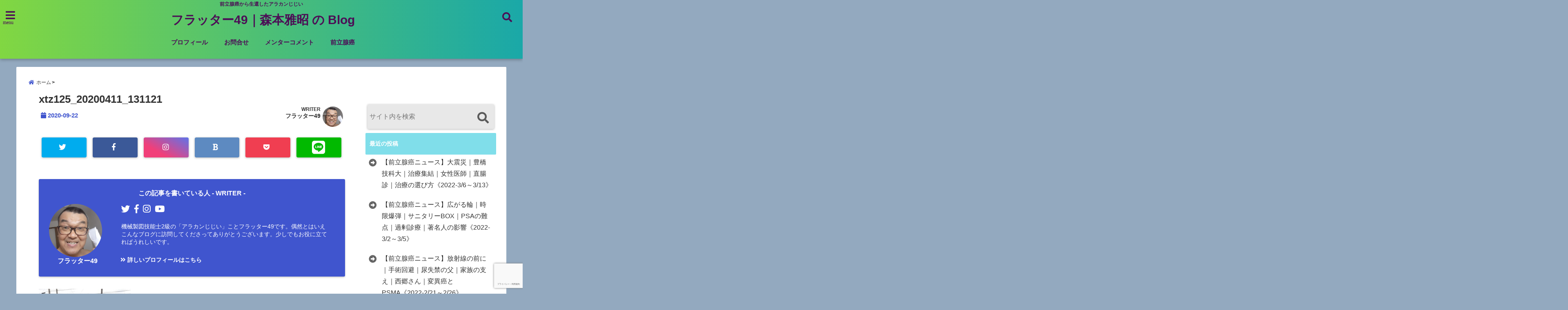

--- FILE ---
content_type: text/html; charset=UTF-8
request_url: https://flutter49.com/road-to-retirement-06/xtz125_20200411_131121/
body_size: 24785
content:
<!DOCTYPE html>
<!--[if lt IE 7]> <html class="ie6" dir="ltr" lang="ja" prefix="og: https://ogp.me/ns#"> <![endif]-->
<!--[if IE 7]> <html class="i7" dir="ltr" lang="ja" prefix="og: https://ogp.me/ns#"> <![endif]-->
<!--[if IE 8]> <html class="ie" dir="ltr" lang="ja" prefix="og: https://ogp.me/ns#"> <![endif]-->
<!--[if gt IE 8]><!--> <html dir="ltr" lang="ja" prefix="og: https://ogp.me/ns#"> <!--<![endif]-->
<head>
<meta charset="UTF-8" />
<meta name="viewport" content="width=device-width,initial-scale=1.0,user-scalable=no">
<meta name="format-detection" content="telephone=no" />
<meta name="theme-color" content="#4285f4">

<title>xtz125_20200411_131121 | フラッター49｜森本雅昭 の Blog前立腺がんサバイバーが新入社員研修レポート上司コメントの書き方を教えます</title>
<meta name="description" content="" />
<!-- OGP -->
<meta property="og:type" content="website">
<meta property="og:title" content="xtz125_20200411_131121" />
<meta property="og:description" content="" />
<meta property="og:url" content="https://flutter49.com/road-to-retirement-06/xtz125_20200411_131121/" />
<meta property="og:image" content="https://flutter49.com/wp-content/uploads/2020/08/cropped-charlie-hough_20190120_091448-2.jpg">
<meta property="og:site_name" content="フラッター49｜森本雅昭 の Blog" />
<meta property="og:locale" content="ja_JP" />
<meta property="fb:admins" content="280000225843319" />
<meta property="fb:app_id" content="1760580897575502" />
<meta name="robots" content="max-image-preview:large" />
<!-- /OGP -->
<style>
*{margin:0;padding:0}
main,article,aside,header,canvas,details,figcaption,figure,footer,nav,section,summary{display:block}
body{font-family:font-family: Helvetica Neue, Helvetica, Hiragino Sans, 'ヒラギノ角ゴ ProN W3', Hiragino Kaku Gothic ProN, "メイリオ", Meiryo, sans-serif;min-width:320px;word-wrap:break-word;background-color:#f2f2f2;overflow:hidden}
#wpadminbar{position:fixed!important}
#totalcover{position:relative}
#header-gazou-pc{display:none;}
.gf{font-family:'Yeseva One',sans-serif;font-weight:700}
a{position:relative;color:#4169e1;display:inline-block;text-decoration:underline;transition:.3s}
img,video,object{max-width:100%;height:auto;border:none;vertical-align:bottom;-webkit-transition:.8s;-moz-transition:.8s;-o-transition:.8s;-ms-transition:.8s;transition:.8s}
.smanone{display:none}
.clearfix:after{content:".";display:block;clear:both;height:0;visibility:hidden}
.clearfix{display:inline-block}
.clearfix{display:block}
.clear{clear:both}
iframe{max-width:100%;max-height:100%}
p{font-size:16px;font-weight:300;line-height:1.9em;margin-bottom:20px;clear:both}
header .sitename{font-size:22px;font-weight:800;color:#fff;line-height:22px;padding:0;height:40px;margin-bottom:0}
header .sitename a{font-size:22px;width:90%;color:#333;text-decoration:none;font-weight:700;line-height:40px}
header h1{font-size:12px;color:#666;font-weight:400}
header a{color:#FFF;text-decoration:none}
header .descr{height:12px;text-align:center;font-size:10px;padding:0 10px 3px;color:#666;font-weight:700;margin:0 .67em;line-height:12px}
ul.breadcrumb li {list-style: none;	font-size:12px;}
ul.breadcrumb li a { display: block;float:left; padding: 2px 0 2px 0;margin: 0 5px 0 0;}
ul.breadcrumb li:first-child a:before {content: "\f015";font-family: "Font Awesome\ 5 Free";font-weight: bold;color: #000;margin-right: 5px;}
ul.breadcrumb li a:after {content: ">";font-weight: bold;margin:0 10px 0 2px;margin-right: 5px;color:#010101;}
ul.breadcrumb li:last-child{display:none;}
h2{font-weight:700;font-size:20px;padding:1em 1.5em;background:#f6f6f6;margin:10px 0;border-radius:3px;color:#1a1a1a;line-height:1.6em}
h3 a{color:#333;font-weight:800;text-decoration:none}
#footer-navigation{margin:10px 0 30px}
#footer{background:#997a3d}
#footer_w{width:2000px;margin:20px auto;text-align:left}
#topnews h3{border-width:0}
#topnews dl.clearfix{position:relative;padding:8px 5px;margin:0 0 15px;transition:.3s ease;overflow:hidden;border-radius:2px;box-shadow:0 1px 4px rgba(0,0,0,.3)}
.readmore{display:none}
#topnews .trim{height:90px;overflow:hidden}
#topnews dt{width:40%;float:left;position:relative}
#topnews dt a{width:100%}
#topnews dt img{width:100%}
.category_info p{position:absolute;z-index:1;background:#4899b2;padding:3px;font-size:12px;line-height:14px;color:#fff}
#topnews dd{width:56%;padding:2px 5px;float:left}
#topnews .clearfix dd h3{font-size:14px;font-weight:700;padding:0;margin-bottom:2px}
#topnews .clearfix dd h3 a{font-weight:500;color:#333;text-decoration:none;line-height:1.3em;font-size:.9em}
#topnews .clearfix dd p{font-size:16px;color:#666;line-height:18px}
#topnews .clearfix dd .blog_info p{float:left;font-size:12px;font-weight:700;color:#009fc1;line-height:13px;margin:0 0 3px;padding:0 2px;width:100%}
li.recentcomments a:before{display:none}
#side aside ul li{list-style:none}
#side aside ul{margin:0 5px;padding:5px}
#side aside h4{font-size:14px;font-weight:700;background:#fc51a2;color:#870e4e;padding:10px 5px 10px 10px;margin:0 5px;line-height:33px;border-radius:.15em;clear:both}
#side aside ul li a{display:inline-block;line-height:1.8em;margin:5px 0 15px;padding:0 5px 0 35px;list-style:none}
#side aside ul li a:before{content:"\f35a";font-family:Font Awesome\ 5 Free;position:absolute;left:3px;color:#656565;font-weight:700;font-size:1.2em;top:1px}
#side aside #mybox ul{color:#1a1a1a;margin-bottom:20px;padding:0 5px 10px;border-radius:3px;list-style:none}
#side p{font-size:.8em;line-height:24px}
#before-footer{clear:both}
#before-footer-inner{clear:both}
#main-navigation ul{position:relative;left:50%;float:left}
#main-navigation ul li{list-style:none;padding:0 10px;font-size:13px;display:block;position:relative;left:-50%;float:left}
#main-navigation ul li a{color:#fff;padding:10px;border-radius:1px;background:rgba(255,255,255,0);position:relative;margin:0;font-weight:700;font-size:15px}
#main-navigation li a{text-align:center;text-decoration:none;padding:5px 10px;display:block;-webkit-transition:all .3s ease;-moz-transition:all .3s ease;-o-transition:all .3s ease;transition:all .3s ease}
#main-navigation li ul{display:none;background:rgba(18,16,94,0);border-top:1px #ccc;border-bottom:1px #ccc;border-radius:2px;padding:0;position:absolute;top:100%;left:0;margin:0 0 0 -1px;z-index:999}
#footer-navigation ul{position:relative;left:50%;float:left}
#footer-navigation ul li{list-style:none;padding-left:0;font-size:13px;display:inline;position:relative;left:-50%;float:left}
#footer-navigation li a{text-align:center;margin:10px 5px;text-decoration:none;padding:5px 20px;display:block;font-size:.8em;line-height:1.5em;font-weight:500;color:#fff;background:rgba(255,255,255,0.21)}
#side aside #search{padding-bottom:0;position:relative;clear:both;margin:10px}
#mybox input#s{margin-top:10px;background:#e8e8e8}
form#searchform{position:relative}
#search{margin:75px 10px}
#s{height:60px;color:#333;font-size:16px;border-radius:3px;border-top-style:none;border-right-style:none;border-bottom-style:none;border-left-style:none;background:#fff;z-index:1;padding:10px 50px 10px 5px;width:100%;box-sizing:border-box;position:relative;box-shadow:0 1px 5px rgba(0,0,0,.3)}
button#searchsubmit{width:45px;height:45px;padding:0;font-family:Font Awesome\ 5 Free;font-size:28px;border:none;background:transparent;position:absolute;z-index:1;top:12px;right:5px;color:#5a5a5a}
#side aside button#searchsubmit{top:20px}
#side aside .side-profile a{font-weight:bold;}
.pagination{clear:both;position:relative;font-size:18px;line-height:18px;margin:0 20px 20px;padding:0 0 40px}
.pagination span,.pagination a{display:block;float:left;border-radius:3px;margin:2px 2px 2px 0;padding:6px 9px 5px;text-decoration:none;width:auto;color:#45b0e6}
.pagination .current{padding:6px 9px 5px;color:#fff;background-color:#45b0e6}
#page-top{position:fixed;z-index:997;bottom:70px;right:0;font-size:30px}
#header-upper-area{max-width:100%;padding:0;background:#FFF;margin:0 auto;box-shadow:0 2px 8px 0 rgba(0,0,0,.3);position:relative;z-index:2;width:100%}
.transmission #header-upper-area{position:absolute;background:rgba(0,0,0,0);box-shadow:0 0 0}
.transmission .header-info{position:absolute;bottom:0}
#logo-area{padding:0 10px;margin:0 auto;text-align:center;position:relative}
#logo{width:100%;text-align:center;margin:0 auto}
p.sitename{padding:3px 0;margin:0 35px;height:100%;min-height:40px}
#header-gazou-area{max-width:2500px;padding:0;margin:0 auto;position:relative;overflow:hidden}
#navi-area{text-align:center;max-width:1200px;padding:10px;margin:0 auto}
#top-upper{max-width:1200px;padding:0 auto;margin:0 auto 15px}
#top-under{max-width:820px;margin:0 auto;float:none;clear:both}
header{text-align:center;padding-top:3px}
#gazou{height:auto;max-width:100%!important}
footer{clear:both;padding:20px 0;text-align:center}
html{overflow:auto}
body{overflow:hidden}
footer{margin:0 -200%;padding:20px 200%}
#side aside a{font-weight:400;color:#333;text-decoration:none}
#footer_w{width:100%;margin:0 auto 20px;padding:0}
#footer{clear:both;float:none;width:auto;position:static!important}
#spnaviwrap{padding:0;text-align:center;clear:both}
#spnaviwrap .spnavi ul li{float:left;display:block;width:300px;max-width:23%;height:100%;margin:0 1% 2px}
#spnaviwrap .spnavi ul li{padding:0}
#spnaviwrap .spnavi ul li a{display:-webkit-flex;display:flex;-webkit-align-items:center;align-items:center;-webkit-justify-content:center;justify-content:center;position:relative;height:16px;line-height:12px;text-align:left;padding:7px 5px;color:#fff;font-size:10px;font-weight:700;border-radius:3px}
#speheader{overflow:hidden;background-image:url();background-position:50% 50%;background-repeat:no-repeat;background-size:cover;-webkit-background-size:cover;-moz-background-size:cover;-o-background-size:cover;height:300px;margin:0 -100px;font-size:10px}
#header-sp-wrap{overflow:hidden;height:100%;}
#header-sp{position:relative;margin:-5px -0}
#header-sp-innner-center{position: absolute;top: 50%;left: 50%;-webkit-transform: translate(-50%,-50%);-moz-transform: translate(-50%,-50%);-ms-transform: translate(-50%,-50%);-o-transform: translate(-50%,-50%);transform: translate(-50%,-50%);width: 90%;height: auto;}
.header-info{display:block;font-size:.85em;text-align:center;margin:0 auto;padding:0;position:absolute;width:100%}
.header-info a{width:80%;display:block;color:#fff;font-weight:700;padding:7px 10px;border-radius:30px;margin:10px auto;text-decoration:none;box-shadow:0 3px 8px -3px rgba(0,0,0,.3);background:#ff0074;position:relative;z-index:1}
#wrapper{max-width:600px;padding:0;margin:0 auto}
#content{float:left;margin:0 auto;width:100%}
#contentInner{background:#fff;border-radius:2px}
main{margin:0 0 10px;padding:0 5px 40px}
.lpwide2{background:#fff;margin:0 -100px;padding:20px 100px;clear:both}
.lpwide2-inner{max-width:420px;width:100%;padding:0}
.textwidget{margin:0;padding:5px}
#copy{background:#000;padding:5px 500px 10px;text-align:center;color:#fff;width:auto;margin:0 -500px;clear:both}
#copy a{color:#eaeaea;text-decoration:none}
#copy p{margin-bottom:0;font-size:.75em}
.ripple{position:relative;overflow:hidden}
h2.toppage{background:none;text-align:center;margin:0}
#start-menu{display:none}
#left-menu{width:40px;height:40px;line-height:40px;border-radius:3px;text-align:center;font-size:23px;color:#fff;position:absolute;z-index:1;padding:3px;top:-5px;left:-1px;animation:fadeIn .5s ease 0 1 normal}
.menu-title{font-family:'Noto Sans JP';position:absolute;font-size:10px;top:25px;left:7px;animation:fadeIn .3s ease 0 1 normal;color:#fff}
#left-menu-wrap ul li a{color:#2d2d2d;font-size:.9em;font-weight:700;width:100%;padding:5px;margin:5px 0}
#left-menu-wrap ul{list-style:none}
#left-menu-wrap ul.sub-menu{padding-left:20px}
#left-menu-wrap ul.sub-menu a{font-weight:500}
#left-menu-wrap{position:fixed;z-index:998;top:0;left:-400px;overflow:hidden;width:265px;height:85%;overflow-y:auto;color:#1a1a1a;text-align:left;background:#fff;margin:0 auto;padding:150px 10px 0;border-radius:3px;box-shadow:0 5px 14px 3px rgba(0,0,0,.3)}
.left-menu-yohaku{padding:50px}
.left-menu-header{display:block;background:#3298b0;position:absolute;top:0;height:150px;width:100%;left:0}
.left-menu-header p.sitename{display:block;position:relative;top:80px;padding:5px;margin:0}
.left-menu-close{display:none}
#start-search{display:none}
#search-button{position:absolute;z-index:1;padding:3px;top:-2px;right:5px;width:36px;height:36px;line-height:38px;border-radius:50%;text-align:center;font-size:20px;color:#fff;-webkit-transition:all .3s ease;-moz-transition:all .3s ease;-o-transition:all .3s ease;overflow:hidden;z-index:997}
#search-button-close{display:none}
#search-wrap{display:none}
li.cat-item{list-style:none}
#footer_w{width:98%;margin:0 2% 20px;padding:0}
#top-under{max-width:800px}
#before-footer .textwidget{padding:0 10px}
.header-contact{position:fixed;bottom:0;width:100%;left:0;text-align:center;z-index:3}
#wp-a11y-speak-polite{display:none}
.footer-fix-menu{position:fixed;bottom:0;height:65px;background:#f3f3f3;z-index:9999;border-top:1px solid #ccc}
.footer-fix-menu a{color:#494949;text-decoration:none}
.footer-table-ul.pcnone{display:table;padding:0;table-layout:fixed;text-align:center;width:100%}
.footer-table-ul.pcnone li{display:table-cell;vertical-align:top;height:65px;background:#f3f3f3}
.footer-icon{font-size:1.5em}
.footer-memu-text{font-size:10px;margin:2px 0 0}
.social-share-button{max-width:320px;margin:0 auto;padding:10px;text-align:center}
.social-share-button ul{padding:0;margin:10px 0}
#side aside #mybox .social-share-button ul{padding:0;margin:0}
#side aside .social-share-button ul li a{display:block;padding:0;margin:0 auto;width:40px;font-size:1.4em;border-radius:50%;color:#333}
#side aside .social-share-button ul li{line-height:1.5em;padding:5px}
.social-share-button ul{display:table;table-layout:fixed;text-align:center;width:100%}
.social-share-button ul li{display:table-cell;vertical-align:center}
.social-share-button ul li a:before{display:none}
.side-name{font-size:1.2em;font-weight:700;text-align:center;margin:3px 0}
.side-job{text-align:center;font-size:.85em;font-weight:700;margin:10px auto;line-height:20px}
.side-profimg{text-align:center;margin:0}
.side-profimg img{border-radius:50%;margin:0}
.side-profile p{margin:10px 0;padding:0 5px}
.side-profile .social-share-button{padding:0}
.social-prof-link a{padding:10px}
@media only screen and (min-width: 420px){
ul.breadcrumb li a {margin: 10px 5px 10px 0;}
}
@media only screen and (min-width: 781px) {
.footer-table-ul.pcnone{display:none;}
#header-gazou-pc{display:block;}
}
</style>
<!-- レンダリングブロック対応 animatedCSS-->
<script>
requestAnimationFrame(function(l){l=document.createElement('link');
l.rel='stylesheet';l.href='https://flutter49.com/wp-content/themes/seal1_5/css/animate.css';document.head.appendChild(l)})
</script>
<!-- レンダリングブロック対応 Fontawesome-->
<script>
requestAnimationFrame(function(l){l=document.createElement('link');
l.rel='stylesheet';l.href='https://use.fontawesome.com/releases/v5.5.0/css/all.css';document.head.appendChild(l)})
</script>
<link rel="alternate" type="application/rss+xml" title="フラッター49｜森本雅昭 の Blog RSS Feed" href="https://flutter49.com/feed/" />
<link rel="pingback" href="https://flutter49.com/xmlrpc.php" />
<link rel="pingback" href="https://flutter49.com/xmlrpc.php" />
<link rel="preconnect" href="https://use.fontawesome.com">
<link rel="preconnect" href="https://ajax.googleapis.com">
<link rel="preconnect" href="https://fonts.googleapis.com">
<link rel="preconnect" href="https://connect.facebook.net">
<link rel="preconnect" href="https://p.rfihub.com">
<link rel="preconnect" href="https://tags.bkrtx.com">
<link rel="preconnect" href="https://www.googletagmanager.com">
<link rel="preconnect" href="https://cdn.treasuredata.com">
<link rel="preconnect" href="https://uh.nakanohito.jp">
<link rel="preconnect" href="https://a.o2u.jp">
<link rel="preconnect" href="https://sync.im-apps.net">
<link rel="preconnect" href="https://jp-gmtdmp.mookie1.com">
<link rel="preconnect" href="https://www.googleadservices.com">
<link rel="preconnect" href="https://cm.g.doubleclick.net">
<link rel="preconnect" href="https://cdn.audiencedata.net">
<link rel="preconnect" href="https://ps.eyeota.net">
<link rel="preconnect" href="https://tg.socdm.com">

		<!-- All in One SEO 4.9.3 - aioseo.com -->
	<meta name="robots" content="max-snippet:-1, max-image-preview:large, max-video-preview:-1" />
	<meta name="author" content="フラッター49"/>
	<link rel="canonical" href="https://flutter49.com/road-to-retirement-06/xtz125_20200411_131121/" />
	<meta name="generator" content="All in One SEO (AIOSEO) 4.9.3" />
		<meta property="og:locale" content="ja_JP" />
		<meta property="og:site_name" content="フラッター49 の アラカンブログ" />
		<meta property="og:type" content="article" />
		<meta property="og:title" content="xtz125_20200411_131121 | フラッター49｜森本雅昭 の Blog" />
		<meta property="og:url" content="https://flutter49.com/road-to-retirement-06/xtz125_20200411_131121/" />
		<meta property="fb:admins" content="flutter49" />
		<meta property="og:image" content="https://flutter49.com/wp-content/uploads/2020/08/cropped-charlie-hough_20190120_091448.jpg" />
		<meta property="og:image:secure_url" content="https://flutter49.com/wp-content/uploads/2020/08/cropped-charlie-hough_20190120_091448.jpg" />
		<meta property="og:image:width" content="2000" />
		<meta property="og:image:height" content="1195" />
		<meta property="article:published_time" content="2020-09-21T22:51:37+00:00" />
		<meta property="article:modified_time" content="2020-09-21T22:51:37+00:00" />
		<meta property="article:publisher" content="https://www.facebook.com/flutter49.1" />
		<meta property="article:author" content="https://www.facebook.com/masaaki.morimoto.1840" />
		<meta name="twitter:card" content="summary_large_image" />
		<meta name="twitter:site" content="@flutter491" />
		<meta name="twitter:title" content="xtz125_20200411_131121 | フラッター49｜森本雅昭 の Blog" />
		<meta name="twitter:creator" content="@flutter491" />
		<meta name="twitter:image" content="https://flutter49.com/wp-content/uploads/2020/08/cropped-charlie-hough_20190120_091448.jpg" />
		<script type="application/ld+json" class="aioseo-schema">
			{"@context":"https:\/\/schema.org","@graph":[{"@type":"BreadcrumbList","@id":"https:\/\/flutter49.com\/road-to-retirement-06\/xtz125_20200411_131121\/#breadcrumblist","itemListElement":[{"@type":"ListItem","@id":"https:\/\/flutter49.com#listItem","position":1,"name":"Home","item":"https:\/\/flutter49.com","nextItem":{"@type":"ListItem","@id":"https:\/\/flutter49.com\/road-to-retirement-06\/xtz125_20200411_131121\/#listItem","name":"xtz125_20200411_131121"}},{"@type":"ListItem","@id":"https:\/\/flutter49.com\/road-to-retirement-06\/xtz125_20200411_131121\/#listItem","position":2,"name":"xtz125_20200411_131121","previousItem":{"@type":"ListItem","@id":"https:\/\/flutter49.com#listItem","name":"Home"}}]},{"@type":"ItemPage","@id":"https:\/\/flutter49.com\/road-to-retirement-06\/xtz125_20200411_131121\/#itempage","url":"https:\/\/flutter49.com\/road-to-retirement-06\/xtz125_20200411_131121\/","name":"xtz125_20200411_131121 | \u30d5\u30e9\u30c3\u30bf\u30fc49\uff5c\u68ee\u672c\u96c5\u662d \u306e Blog","inLanguage":"ja","isPartOf":{"@id":"https:\/\/flutter49.com\/#website"},"breadcrumb":{"@id":"https:\/\/flutter49.com\/road-to-retirement-06\/xtz125_20200411_131121\/#breadcrumblist"},"author":{"@id":"https:\/\/flutter49.com\/author\/flutter49\/#author"},"creator":{"@id":"https:\/\/flutter49.com\/author\/flutter49\/#author"},"datePublished":"2020-09-22T07:51:37+09:00","dateModified":"2020-09-22T07:51:37+09:00"},{"@type":"Person","@id":"https:\/\/flutter49.com\/#person","name":"\u30d5\u30e9\u30c3\u30bf\u30fc49","image":{"@type":"ImageObject","@id":"https:\/\/flutter49.com\/road-to-retirement-06\/xtz125_20200411_131121\/#personImage","url":"https:\/\/secure.gravatar.com\/avatar\/ceca5c9ce84b81e208d795ba56a1bc9a7fde4b8a25606ca1522a59504056bbfa?s=96&d=mm&r=g","width":96,"height":96,"caption":"\u30d5\u30e9\u30c3\u30bf\u30fc49"},"sameAs":["https:\/\/www.facebook.com\/masaaki.morimoto.1840","https:\/\/twitter.com\/flutter491"]},{"@type":"Person","@id":"https:\/\/flutter49.com\/author\/flutter49\/#author","url":"https:\/\/flutter49.com\/author\/flutter49\/","name":"\u30d5\u30e9\u30c3\u30bf\u30fc49","image":{"@type":"ImageObject","@id":"https:\/\/flutter49.com\/road-to-retirement-06\/xtz125_20200411_131121\/#authorImage","url":"https:\/\/secure.gravatar.com\/avatar\/ceca5c9ce84b81e208d795ba56a1bc9a7fde4b8a25606ca1522a59504056bbfa?s=96&d=mm&r=g","width":96,"height":96,"caption":"\u30d5\u30e9\u30c3\u30bf\u30fc49"},"sameAs":["https:\/\/www.facebook.com\/masaaki.morimoto.1840","https:\/\/twitter.com\/flutter491"]},{"@type":"WebSite","@id":"https:\/\/flutter49.com\/#website","url":"https:\/\/flutter49.com\/","name":"\u30d5\u30e9\u30c3\u30bf\u30fc49\uff5c\u68ee\u672c\u96c5\u662d \u306e Blog","description":"\u524d\u7acb\u817a\u764c\u304b\u3089\u751f\u9084\u3057\u305f\u30a2\u30e9\u30ab\u30f3\u3058\u3058\u3044","inLanguage":"ja","publisher":{"@id":"https:\/\/flutter49.com\/#person"}}]}
		</script>
		<!-- All in One SEO -->

<link rel='dns-prefetch' href='//www.google.com' />
<link rel='dns-prefetch' href='//ajax.googleapis.com' />
<link rel='dns-prefetch' href='//stats.wp.com' />
<link rel='dns-prefetch' href='//v0.wordpress.com' />
<link rel='preconnect' href='//c0.wp.com' />
<link rel="alternate" title="oEmbed (JSON)" type="application/json+oembed" href="https://flutter49.com/wp-json/oembed/1.0/embed?url=https%3A%2F%2Fflutter49.com%2Froad-to-retirement-06%2Fxtz125_20200411_131121%2F" />
<link rel="alternate" title="oEmbed (XML)" type="text/xml+oembed" href="https://flutter49.com/wp-json/oembed/1.0/embed?url=https%3A%2F%2Fflutter49.com%2Froad-to-retirement-06%2Fxtz125_20200411_131121%2F&#038;format=xml" />
<style id='wp-img-auto-sizes-contain-inline-css' type='text/css'>
img:is([sizes=auto i],[sizes^="auto," i]){contain-intrinsic-size:3000px 1500px}
/*# sourceURL=wp-img-auto-sizes-contain-inline-css */
</style>
<style id='wp-emoji-styles-inline-css' type='text/css'>

	img.wp-smiley, img.emoji {
		display: inline !important;
		border: none !important;
		box-shadow: none !important;
		height: 1em !important;
		width: 1em !important;
		margin: 0 0.07em !important;
		vertical-align: -0.1em !important;
		background: none !important;
		padding: 0 !important;
	}
/*# sourceURL=wp-emoji-styles-inline-css */
</style>
<style id='wp-block-library-inline-css' type='text/css'>
:root{--wp-block-synced-color:#7a00df;--wp-block-synced-color--rgb:122,0,223;--wp-bound-block-color:var(--wp-block-synced-color);--wp-editor-canvas-background:#ddd;--wp-admin-theme-color:#007cba;--wp-admin-theme-color--rgb:0,124,186;--wp-admin-theme-color-darker-10:#006ba1;--wp-admin-theme-color-darker-10--rgb:0,107,160.5;--wp-admin-theme-color-darker-20:#005a87;--wp-admin-theme-color-darker-20--rgb:0,90,135;--wp-admin-border-width-focus:2px}@media (min-resolution:192dpi){:root{--wp-admin-border-width-focus:1.5px}}.wp-element-button{cursor:pointer}:root .has-very-light-gray-background-color{background-color:#eee}:root .has-very-dark-gray-background-color{background-color:#313131}:root .has-very-light-gray-color{color:#eee}:root .has-very-dark-gray-color{color:#313131}:root .has-vivid-green-cyan-to-vivid-cyan-blue-gradient-background{background:linear-gradient(135deg,#00d084,#0693e3)}:root .has-purple-crush-gradient-background{background:linear-gradient(135deg,#34e2e4,#4721fb 50%,#ab1dfe)}:root .has-hazy-dawn-gradient-background{background:linear-gradient(135deg,#faaca8,#dad0ec)}:root .has-subdued-olive-gradient-background{background:linear-gradient(135deg,#fafae1,#67a671)}:root .has-atomic-cream-gradient-background{background:linear-gradient(135deg,#fdd79a,#004a59)}:root .has-nightshade-gradient-background{background:linear-gradient(135deg,#330968,#31cdcf)}:root .has-midnight-gradient-background{background:linear-gradient(135deg,#020381,#2874fc)}:root{--wp--preset--font-size--normal:16px;--wp--preset--font-size--huge:42px}.has-regular-font-size{font-size:1em}.has-larger-font-size{font-size:2.625em}.has-normal-font-size{font-size:var(--wp--preset--font-size--normal)}.has-huge-font-size{font-size:var(--wp--preset--font-size--huge)}.has-text-align-center{text-align:center}.has-text-align-left{text-align:left}.has-text-align-right{text-align:right}.has-fit-text{white-space:nowrap!important}#end-resizable-editor-section{display:none}.aligncenter{clear:both}.items-justified-left{justify-content:flex-start}.items-justified-center{justify-content:center}.items-justified-right{justify-content:flex-end}.items-justified-space-between{justify-content:space-between}.screen-reader-text{border:0;clip-path:inset(50%);height:1px;margin:-1px;overflow:hidden;padding:0;position:absolute;width:1px;word-wrap:normal!important}.screen-reader-text:focus{background-color:#ddd;clip-path:none;color:#444;display:block;font-size:1em;height:auto;left:5px;line-height:normal;padding:15px 23px 14px;text-decoration:none;top:5px;width:auto;z-index:100000}html :where(.has-border-color){border-style:solid}html :where([style*=border-top-color]){border-top-style:solid}html :where([style*=border-right-color]){border-right-style:solid}html :where([style*=border-bottom-color]){border-bottom-style:solid}html :where([style*=border-left-color]){border-left-style:solid}html :where([style*=border-width]){border-style:solid}html :where([style*=border-top-width]){border-top-style:solid}html :where([style*=border-right-width]){border-right-style:solid}html :where([style*=border-bottom-width]){border-bottom-style:solid}html :where([style*=border-left-width]){border-left-style:solid}html :where(img[class*=wp-image-]){height:auto;max-width:100%}:where(figure){margin:0 0 1em}html :where(.is-position-sticky){--wp-admin--admin-bar--position-offset:var(--wp-admin--admin-bar--height,0px)}@media screen and (max-width:600px){html :where(.is-position-sticky){--wp-admin--admin-bar--position-offset:0px}}

/*# sourceURL=wp-block-library-inline-css */
</style><style id='global-styles-inline-css' type='text/css'>
:root{--wp--preset--aspect-ratio--square: 1;--wp--preset--aspect-ratio--4-3: 4/3;--wp--preset--aspect-ratio--3-4: 3/4;--wp--preset--aspect-ratio--3-2: 3/2;--wp--preset--aspect-ratio--2-3: 2/3;--wp--preset--aspect-ratio--16-9: 16/9;--wp--preset--aspect-ratio--9-16: 9/16;--wp--preset--color--black: #000000;--wp--preset--color--cyan-bluish-gray: #abb8c3;--wp--preset--color--white: #ffffff;--wp--preset--color--pale-pink: #f78da7;--wp--preset--color--vivid-red: #cf2e2e;--wp--preset--color--luminous-vivid-orange: #ff6900;--wp--preset--color--luminous-vivid-amber: #fcb900;--wp--preset--color--light-green-cyan: #7bdcb5;--wp--preset--color--vivid-green-cyan: #00d084;--wp--preset--color--pale-cyan-blue: #8ed1fc;--wp--preset--color--vivid-cyan-blue: #0693e3;--wp--preset--color--vivid-purple: #9b51e0;--wp--preset--gradient--vivid-cyan-blue-to-vivid-purple: linear-gradient(135deg,rgb(6,147,227) 0%,rgb(155,81,224) 100%);--wp--preset--gradient--light-green-cyan-to-vivid-green-cyan: linear-gradient(135deg,rgb(122,220,180) 0%,rgb(0,208,130) 100%);--wp--preset--gradient--luminous-vivid-amber-to-luminous-vivid-orange: linear-gradient(135deg,rgb(252,185,0) 0%,rgb(255,105,0) 100%);--wp--preset--gradient--luminous-vivid-orange-to-vivid-red: linear-gradient(135deg,rgb(255,105,0) 0%,rgb(207,46,46) 100%);--wp--preset--gradient--very-light-gray-to-cyan-bluish-gray: linear-gradient(135deg,rgb(238,238,238) 0%,rgb(169,184,195) 100%);--wp--preset--gradient--cool-to-warm-spectrum: linear-gradient(135deg,rgb(74,234,220) 0%,rgb(151,120,209) 20%,rgb(207,42,186) 40%,rgb(238,44,130) 60%,rgb(251,105,98) 80%,rgb(254,248,76) 100%);--wp--preset--gradient--blush-light-purple: linear-gradient(135deg,rgb(255,206,236) 0%,rgb(152,150,240) 100%);--wp--preset--gradient--blush-bordeaux: linear-gradient(135deg,rgb(254,205,165) 0%,rgb(254,45,45) 50%,rgb(107,0,62) 100%);--wp--preset--gradient--luminous-dusk: linear-gradient(135deg,rgb(255,203,112) 0%,rgb(199,81,192) 50%,rgb(65,88,208) 100%);--wp--preset--gradient--pale-ocean: linear-gradient(135deg,rgb(255,245,203) 0%,rgb(182,227,212) 50%,rgb(51,167,181) 100%);--wp--preset--gradient--electric-grass: linear-gradient(135deg,rgb(202,248,128) 0%,rgb(113,206,126) 100%);--wp--preset--gradient--midnight: linear-gradient(135deg,rgb(2,3,129) 0%,rgb(40,116,252) 100%);--wp--preset--font-size--small: 13px;--wp--preset--font-size--medium: 20px;--wp--preset--font-size--large: 36px;--wp--preset--font-size--x-large: 42px;--wp--preset--spacing--20: 0.44rem;--wp--preset--spacing--30: 0.67rem;--wp--preset--spacing--40: 1rem;--wp--preset--spacing--50: 1.5rem;--wp--preset--spacing--60: 2.25rem;--wp--preset--spacing--70: 3.38rem;--wp--preset--spacing--80: 5.06rem;--wp--preset--shadow--natural: 6px 6px 9px rgba(0, 0, 0, 0.2);--wp--preset--shadow--deep: 12px 12px 50px rgba(0, 0, 0, 0.4);--wp--preset--shadow--sharp: 6px 6px 0px rgba(0, 0, 0, 0.2);--wp--preset--shadow--outlined: 6px 6px 0px -3px rgb(255, 255, 255), 6px 6px rgb(0, 0, 0);--wp--preset--shadow--crisp: 6px 6px 0px rgb(0, 0, 0);}:where(.is-layout-flex){gap: 0.5em;}:where(.is-layout-grid){gap: 0.5em;}body .is-layout-flex{display: flex;}.is-layout-flex{flex-wrap: wrap;align-items: center;}.is-layout-flex > :is(*, div){margin: 0;}body .is-layout-grid{display: grid;}.is-layout-grid > :is(*, div){margin: 0;}:where(.wp-block-columns.is-layout-flex){gap: 2em;}:where(.wp-block-columns.is-layout-grid){gap: 2em;}:where(.wp-block-post-template.is-layout-flex){gap: 1.25em;}:where(.wp-block-post-template.is-layout-grid){gap: 1.25em;}.has-black-color{color: var(--wp--preset--color--black) !important;}.has-cyan-bluish-gray-color{color: var(--wp--preset--color--cyan-bluish-gray) !important;}.has-white-color{color: var(--wp--preset--color--white) !important;}.has-pale-pink-color{color: var(--wp--preset--color--pale-pink) !important;}.has-vivid-red-color{color: var(--wp--preset--color--vivid-red) !important;}.has-luminous-vivid-orange-color{color: var(--wp--preset--color--luminous-vivid-orange) !important;}.has-luminous-vivid-amber-color{color: var(--wp--preset--color--luminous-vivid-amber) !important;}.has-light-green-cyan-color{color: var(--wp--preset--color--light-green-cyan) !important;}.has-vivid-green-cyan-color{color: var(--wp--preset--color--vivid-green-cyan) !important;}.has-pale-cyan-blue-color{color: var(--wp--preset--color--pale-cyan-blue) !important;}.has-vivid-cyan-blue-color{color: var(--wp--preset--color--vivid-cyan-blue) !important;}.has-vivid-purple-color{color: var(--wp--preset--color--vivid-purple) !important;}.has-black-background-color{background-color: var(--wp--preset--color--black) !important;}.has-cyan-bluish-gray-background-color{background-color: var(--wp--preset--color--cyan-bluish-gray) !important;}.has-white-background-color{background-color: var(--wp--preset--color--white) !important;}.has-pale-pink-background-color{background-color: var(--wp--preset--color--pale-pink) !important;}.has-vivid-red-background-color{background-color: var(--wp--preset--color--vivid-red) !important;}.has-luminous-vivid-orange-background-color{background-color: var(--wp--preset--color--luminous-vivid-orange) !important;}.has-luminous-vivid-amber-background-color{background-color: var(--wp--preset--color--luminous-vivid-amber) !important;}.has-light-green-cyan-background-color{background-color: var(--wp--preset--color--light-green-cyan) !important;}.has-vivid-green-cyan-background-color{background-color: var(--wp--preset--color--vivid-green-cyan) !important;}.has-pale-cyan-blue-background-color{background-color: var(--wp--preset--color--pale-cyan-blue) !important;}.has-vivid-cyan-blue-background-color{background-color: var(--wp--preset--color--vivid-cyan-blue) !important;}.has-vivid-purple-background-color{background-color: var(--wp--preset--color--vivid-purple) !important;}.has-black-border-color{border-color: var(--wp--preset--color--black) !important;}.has-cyan-bluish-gray-border-color{border-color: var(--wp--preset--color--cyan-bluish-gray) !important;}.has-white-border-color{border-color: var(--wp--preset--color--white) !important;}.has-pale-pink-border-color{border-color: var(--wp--preset--color--pale-pink) !important;}.has-vivid-red-border-color{border-color: var(--wp--preset--color--vivid-red) !important;}.has-luminous-vivid-orange-border-color{border-color: var(--wp--preset--color--luminous-vivid-orange) !important;}.has-luminous-vivid-amber-border-color{border-color: var(--wp--preset--color--luminous-vivid-amber) !important;}.has-light-green-cyan-border-color{border-color: var(--wp--preset--color--light-green-cyan) !important;}.has-vivid-green-cyan-border-color{border-color: var(--wp--preset--color--vivid-green-cyan) !important;}.has-pale-cyan-blue-border-color{border-color: var(--wp--preset--color--pale-cyan-blue) !important;}.has-vivid-cyan-blue-border-color{border-color: var(--wp--preset--color--vivid-cyan-blue) !important;}.has-vivid-purple-border-color{border-color: var(--wp--preset--color--vivid-purple) !important;}.has-vivid-cyan-blue-to-vivid-purple-gradient-background{background: var(--wp--preset--gradient--vivid-cyan-blue-to-vivid-purple) !important;}.has-light-green-cyan-to-vivid-green-cyan-gradient-background{background: var(--wp--preset--gradient--light-green-cyan-to-vivid-green-cyan) !important;}.has-luminous-vivid-amber-to-luminous-vivid-orange-gradient-background{background: var(--wp--preset--gradient--luminous-vivid-amber-to-luminous-vivid-orange) !important;}.has-luminous-vivid-orange-to-vivid-red-gradient-background{background: var(--wp--preset--gradient--luminous-vivid-orange-to-vivid-red) !important;}.has-very-light-gray-to-cyan-bluish-gray-gradient-background{background: var(--wp--preset--gradient--very-light-gray-to-cyan-bluish-gray) !important;}.has-cool-to-warm-spectrum-gradient-background{background: var(--wp--preset--gradient--cool-to-warm-spectrum) !important;}.has-blush-light-purple-gradient-background{background: var(--wp--preset--gradient--blush-light-purple) !important;}.has-blush-bordeaux-gradient-background{background: var(--wp--preset--gradient--blush-bordeaux) !important;}.has-luminous-dusk-gradient-background{background: var(--wp--preset--gradient--luminous-dusk) !important;}.has-pale-ocean-gradient-background{background: var(--wp--preset--gradient--pale-ocean) !important;}.has-electric-grass-gradient-background{background: var(--wp--preset--gradient--electric-grass) !important;}.has-midnight-gradient-background{background: var(--wp--preset--gradient--midnight) !important;}.has-small-font-size{font-size: var(--wp--preset--font-size--small) !important;}.has-medium-font-size{font-size: var(--wp--preset--font-size--medium) !important;}.has-large-font-size{font-size: var(--wp--preset--font-size--large) !important;}.has-x-large-font-size{font-size: var(--wp--preset--font-size--x-large) !important;}
/*# sourceURL=global-styles-inline-css */
</style>

<style id='classic-theme-styles-inline-css' type='text/css'>
/*! This file is auto-generated */
.wp-block-button__link{color:#fff;background-color:#32373c;border-radius:9999px;box-shadow:none;text-decoration:none;padding:calc(.667em + 2px) calc(1.333em + 2px);font-size:1.125em}.wp-block-file__button{background:#32373c;color:#fff;text-decoration:none}
/*# sourceURL=/wp-includes/css/classic-themes.min.css */
</style>
<link rel='stylesheet' id='toc-screen-css' href='https://flutter49.com/wp-content/plugins/table-of-contents-plus/screen.min.css?ver=2411.1' type='text/css' media='all' />
<link rel='stylesheet' id='style-css' href='https://flutter49.com/wp-content/themes/seal1_5/style.css?ver=6.9' type='text/css' media='all' />
<link rel='stylesheet' id='child-style-css' href='https://flutter49.com/wp-content/themes/seal1_5_child/style.css?ver=6.9' type='text/css' media='all' />
<link rel="https://api.w.org/" href="https://flutter49.com/wp-json/" /><link rel="alternate" title="JSON" type="application/json" href="https://flutter49.com/wp-json/wp/v2/media/3354" /><link rel='shortlink' href='https://wp.me/aaGhQ0-S6' />
	<style>img#wpstats{display:none}</style>
		
<style type="text/css">




/*カスタマイザーサイトカラー*/
/*1-AB*/
#header-upper-area {
	background: -webkit-linear-gradient(left, #81d742, #1aa8a8); 
	background: linear-gradient(to right, #81d742, #1aa8a8); 
}

/* 2*/
#left-menu { color: #4c0f56;}
header .sitename a { color: #4c0f56;}
header h1 { color: #4c0f56;}
header .descr { color: #4c0f56;}
.menu-title { color: #4c0f56;}
header .sitename { color: #4c0f56;}
#main-navigation ul li a { color: #4c0f56;}
#search-button{ color: #4c0f56;}
/*3*/
.left-menu-header { background:#067bc9;}
#left-menu-wrap h4 { background:#067bc9;}

/*4*/
#spnaviwrap .spnavi ul li a { color: #ffffff;}
#navi-large-area a { color: #ffffff;}

/* 5*/
#spnaviwrap .spnavi ul li a{ background:#523c93;}
/* 6*/
#main-navigation li a:hover {color: #4111aa;}


/* 7*/
#main-navigation li a:hover{ background:#08a8f3;}
/* 8*/
#main-navigation li ul li a{ color: #ffffff;}

/*9*/
#main-navigation li ul li a{background:#0375b7;}



/* 8*/
body { color:#333333;}
.post h3 {	color:#333333;}

/* 9*/
a { color:#1a66ff;
}
/*ページャー*/
.pagination span, .pagination a {color: #1a66ff;}
.pagination .current {
	background-color: #1a66ff;
}
#comments input[type="submit"]{
	background-color: #1a66ff;
}
.kijisita-category a{background:#1a66ff;}
.hashtag a {color: #1a66ff;}
#prof-kijisita .prof-under-article-right-profurl a{background: #1a66ff;}
.tagcloud a{background: #1a66ff;}
#breadcrumb i.fa.fa-home{color: #1a66ff;}
#breadcrumb i.fa.fa-folder{color: #1a66ff;}
/* 10*/
a:hover { color:#50c1a3;}
/*ページャー*/
.pagination a:hover {background-color: #50c1a3;}
#comments input[type="submit"]:hover{background-color: #50c1a3;}

/* 11*/
.btn-wrap a{ 
	background:#F44336;
	border:2px solid #F44336;
}
.btn-wrap.kotei1 a{ 
	background:#F44336;
	border:1px solid #F44336;
}

.btn-wrap.ghost a {
    border: 2px solid #F44336;
    color: #F44336;
}

/* 12*/
/*普通のボタンの色*/
.btn-wrap a:hover{ 
	background:#FF9800;
	border:2px solid #FF9800;
}
/*固定幅1のボタン*/
.btn-wrap.kotei1 a:hover{ 
	background:#FF9800;
	color:#fff;
	border:1px solid #FF9800;
}
.btn-wrap.ghost a:hover {
    border: 2px solid #FF9800;
	background:#FF9800;
    color: #fff;
}

/* 13*/
.btn-wrap.spe a {
	border: 2px solid #e57a00;
	background-color:#e57a00;
}

.btn-wrap.spe a::before,
.btn-wrap.spe a::after {
	background: #e57a00;
}
.btn-wrap.spe2 a {
	border: 2px solid #e57a00;
	background-color:#e57a00;
}

.btn-wrap.spe2 a::before,
.btn-wrap.spe2 a::after {
	background: #e57a00;
}
.btn-wrap.ghostspe a {
	border: 2px solid #e57a00;
	color: #e57a00;
}
.btn-wrap.zoomin a {
	border: 2px solid #e57a00;
	color: #e57a00;
}
.btn-wrap.zoomin a:hover::after {
	background: #e57a00;
}
.btn-wrap.zoomin a:hover {
	background-color: #e57a00;
	border-color: #e57a00;
}
.btn-wrap.down a{
	border: 2px solid #e57a00;
	color: #e57a00;
}
.btn-wrap.down a::after {
	background: #e57a00;
}


/* 14*/
.btn-wrap.spe a:hover {
	border-color: #2ad3a6;
	color: #2ad3a6;
}

.btn-wrap.spe a:hover::before,
.btn-wrap.spe a:hover::after {
	background-color: #2ad3a6;
}
.btn-wrap.spe2 a:hover {
	border-color: #2ad3a6;
	color: #2ad3a6;
}

.btn-wrap.spe2 a:hover::before,
.btn-wrap.spe2 a:hover::after {
	background-color: #2ad3a6;
}
.btn-wrap.ghostspe a:hover {
	background-color: #2ad3a6;
	border-color: #2ad3a6;
}


/* 15*/
.post h2{background: #80deea;}
h2{background: #80deea;}
.post .fukidasi h2{background: #80deea;}
.post .material h2{background: #80deea;}
.post .fukidasi h2:after{border-top: 15px solid #80deea;}
.post .shadow h2{background: #80deea;}
.post .ribbon h2{background: #80deea;}
.post .ribbon h2::before,
.post .ribbon h2::after{border-top: 5px solid #80deea;}
.post .ribbon h2::before{border-left: 5px solid #80deea;}
.post .ribbon h2::after{border-right: 5px solid #80deea;}
.post .under-gradline h2{color:#80deea;}
.post .under-gradline h2:after{
	background: -moz-linear-gradient(to right, #80deea, transparent);
	background: -webkit-linear-gradient(to right, #80deea, transparent);
	background: linear-gradient(to right, #80deea, transparent);
}
.post .first-big h2{color:#1a1a1a;}
.post .first-big h2:first-letter {
	color:#80deea;
	border-bottom:solid 3px #80deea;
}
.post .hamiwaku h2{
	border-top: solid 3px #80deea;
	border-bottom: solid 3px #80deea;
	color:#80deea;
}
.post .hamiwaku h2:before,.post .hamiwaku h2:after{
	background-color: #80deea;
}
.post .chapter h2{
	border:3px solid #80deea;
	color:#80deea;
}
.post .chapter h2::after{color: #80deea;}
.post .icon h2 {background:#80deea;}
.post h3 {
	border-color: #80deea;
	color:#80deea;
}
.post .h3underline h3 {
	border-color: #80deea;
	color:#80deea;
}
.post .thin-underline h3 {
	border-color: #80deea;
	color:#80deea;
}
.post .lh3 h3{
	border-color: #80deea;
	color:#80deea;
}
.post .stripes h3:after {
background: -webkit-repeating-linear-gradient(-45deg, #80deea, #80deea 0px, #fff 2px, #fff 2px);
background: repeating-linear-gradient(-45deg, #80deea, #80deea 0px, #fff 2px, #fff 2px);
}
.post .box2 h3{color: #80deea;}
.post .box2 h3::before{color: #80deea;}
.post .box2 h3::after{color: #A1B8D1;}
.post h4{	color:#80deea;}
.post .trans-color h4{	color:#80deea;}
.post .cube-icon h4{	color:#80deea;}
.post .left-border h4{border-color: #80deea;}
.post .left-thin-border h4{border-color: #80deea;}
#newposts h4.widgettitle {
background: #80deea;
}
.sankaku {
    border-top: 30px solid #80deea;
}
#side aside h4{background:#80deea;}

/* 16*/
h2{color: #ffffff;}
.post .material h2{color: #ffffff;}
h2.toppage{color:#1a1a1a;}
h2.archiev{color:#1a1a1a;}
.post h2{color: #ffffff;}
.post .ribbon h2{color: #ffffff;}
.post .icon h2 {color: #ffffff;}
.post .icon h2:before{color: #ffffff;}
#newposts h4.widgettitle {color: #ffffff;}
#side aside h4{color: #ffffff;}
#newposts h4.widgettitle span{color: #ffffff;}

/* 17*/
ul.breadcrumb li:first-child a:before{color: #4055ce;}
.category_info p{background: #4055ce;}
.prof-under-article{background: #4055ce;}
#prof-kijisita{background: #4055ce;}
.blogbox p { color: #4055ce;}
.koukai { color: #4055ce;}
.koushin { color: #4055ce;}
#kanren .clearfix dt .blog_info {background: #4055ce;}
.post ul li:before {background: #4055ce;}
ol li:before  {color: #4055ce;}
.page-template-page-one-column main ul li:before {background: #4055ce;}
.page-template-page-one-column main ol li:before {color: #4055ce;}
.blog-card-title::before {background: #4055ce;}
.share-wrap{background: #4055ce;}
.p-entry__push {background: #4055ce;}
.p-shareButton__a-cont{background: #4055ce;}
.flow {background: #4055ce;}
.btn-wrap.kotei2 a{ 
	background:#4055ce;
	border:1px solid #4055ce;
}
.btn-wrap.kotei2 a:hover{ 
	color:#4055ce;
	border:1px solid #4055ce;
}
.prev dt{background: #4055ce;}
.next dt{background: #4055ce;}
#topnews .clearfix dd .blog_info p{color: #4055ce;}
.readmore.wide-card{ color: #4055ce;}
#newposts span{ color: #4055ce;}
p.has-drop-cap:not(:focus)::first-letter{ color: #4055ce;}
/* 18*/
.category_info p{ color: #ffffff;}
.prof-under-article-title{ color: #ffffff;}
.blog-card-title::before{ color: #ffffff;}
.p-entry__push{ color: #ffffff;}
.p-entry__note{ color: #ffffff;}
.p-shareButton__a-cont__btn p{ color: #ffffff;}
.prev dt a{ color: #ffffff;}
.next dt a{ color: #ffffff;}
.prof-under-article{ color: #ffffff;}
.prof-under-article-right-sns a{ color: #ffffff;}
.prof-under-article-name a{ color: #ffffff;}
/* 19*/
#cta-area{
	border-color:#1e73be;
	background:#1e73be;
}

/* 20*/
#footer {	background: #db396f;
	}

/* 21*/
#footer h4 {
	color: #ffffff;
}
#footer h4 a {
	color: #ffffff;
}
#footer-navigation li a{
	color: #ffffff;
}
#footer_w ul li {
	color: #ffffff;
}
#footer .copy {
	color: #ffffff;
}
#footer p {
	color:#ffffff;
}

#footer_w a:hover {
		color: #ffffff;
	}
/* 22*/
#footer_w a {
		color: #ffffff;
	}
#footer .copy a {
		color: #ffffff;
	}
#footer_w ul li a:before {
		color: #ffffff;
}
/* 23*/
#copy{background:#db044c;}

/* 24*/
#page-top a{background:#e8c020;}

/* 25*/
.header-info a{	background: #f94dba;}

/* 26*/
.header-info a:hover{	background: #9cd1b6;}

/* 27*/
#topnews dl.clearfix{background: #a2d8b1;}
#newposts dl.clearfix{background: #a2d8b1;}
.prev.ripple, .next.ripple{background: #a2d8b1;}
.kanren dl{background: #a2d8b1;}
.side-profile{background: #a2d8b1;}
.cardlink dl{background: #a2d8b1;}
/* 28*/
#topnews .clearfix dd h3 a{color: #1e73be;}
#newposts dl dd a{color: #1e73be;}
.prev-title p, .next-title p{color: #1e73be;}
.prev-label, .next-label{color: #1e73be;}
.kanren dd h5{color: #1e73be;}
.side-profile{color: #1e73be;}
#side aside .side-profile a{color: #1e73be;}
#side aside .social-share-button ul li a{color: #1e73be;}
.cardlink a{color: #1e73be;}
/* 31.32 */
.header-contact{background: #7892db;}
.contact-message{color: #ffffff;}
.contact-tel a{color:#fff;}

/* 34.35 */
body{background:#93a9bf;}
#contentInner{background:#ffffff;}

/*36.37*/
#toc_container p.toc_title, #toc_container{background:#e5e5e5;}
#toc_container p.toc_title:before{ color: #333333;}
#toc_container a,#toc_container p.toc_title,#toc_container p.toc_title a{ color: #333333;}


/*カスタマイザーの切替え部分反映用*/
/*アイキャッチ画像右上のプロフィール表示・非表示*/
.writer {display:}
/*アイキャッチ画像直後のプロフィール表示・非表示*/
#prof-upper-article{display:;}
/*記事下のプロフィール表示・非表示*/
#prof-kijisita{display:;}
/*この記事気に入ったらいいね表示・非表示*/
.share-wrap{display:;}


/*ヘッダーのサブタイトルキャッチコピー部分の表示・非表示*/
header .descr {display:;}
.header-fixed-area-desc {display:;}

/*SP・Tablet用のナビ部分の表示・非表示*/
.spnavi {display:;}
.header-fixed-area-spnavi {display:;}

/*モバイルのフッターメニューの表示・非表示*/
#footer-kotei {display:;}

/*モバイルのフッターインスタボタンの表示・非表示*/
#instagram-box {display:;}

/*コメント部分の表示・非表示*/
#comments {display:;}

/*サイト全体のフォント変更*/
body{	font-family:;	}

/*投稿日表示・非表示*/
.blogbox{display:;}
#topnews .clearfix dd .blog_info p{display:;}

/*前の記事へ次の記事へ表示・非表示*/
#p-navi{display:;}

/*関連記事表示・非表示*/
#kijisita-wrap{display:;}

/*アイキャッチ画像表示・非表示*/
#eyecatch{display:;}

/*パンくずの表示位置*/
#breadcrumb{max-width:;}

/*ビジネスメニュー部分表示・非表示*/
.header-contact{display:;}
/*ビジネスメニューボタン表示・非表示*/
.contact-tel{display:none;}
.contact-line{display:none;}
.contact-mail{display:none;}

/*スマホフッター固定メニュー*/
.footer-fix-menu{display:;}
/*1個目*/
.footer-table-ul li:first-child{background:;}
.footer-table-ul li:first-child a{color:;}
/*2個目*/
.footer-table-ul li:nth-child(2){background:;}
.footer-table-ul li:nth-child(2) a{color:;}
/*3個目*/
.footer-table-ul li:nth-child(3){background:;}
.footer-table-ul li:nth-child(3) a{color:;}
/*4個目*/
.footer-table-ul li:nth-child(4){background:;}
.footer-table-ul li:nth-child(4) a{color:;}
/*5個目*/
.footer-table-ul li:nth-child(5){background:;}
.footer-table-ul li:nth-child(5) a{color:;}
@media only screen and (min-width: 781px) {
.contact-tel a{color: #ffffff;}
}
</style>

<style type="text/css">.recentcomments a{display:inline !important;padding:0 !important;margin:0 !important;}</style><link rel="icon" href="https://flutter49.com/wp-content/uploads/2022/02/cropped-20220129_155436_haircut-new_hair_clippers-32x32.jpg" sizes="32x32" />
<link rel="icon" href="https://flutter49.com/wp-content/uploads/2022/02/cropped-20220129_155436_haircut-new_hair_clippers-192x192.jpg" sizes="192x192" />
<link rel="apple-touch-icon" href="https://flutter49.com/wp-content/uploads/2022/02/cropped-20220129_155436_haircut-new_hair_clippers-180x180.jpg" />
<meta name="msapplication-TileImage" content="https://flutter49.com/wp-content/uploads/2022/02/cropped-20220129_155436_haircut-new_hair_clippers-270x270.jpg" />

<!-- GA4タグ -->
<!-- Global site tag (gtag.js) - Google Analytics -->
<script async src="https://www.googletagmanager.com/gtag/js?id=G-Q7Q8NRZ0MR"></script>
<script>
  window.dataLayer = window.dataLayer || [];
  function gtag(){dataLayer.push(arguments);}
  gtag('js', new Date());

  gtag('config', 'G-Q7Q8NRZ0MR');
</script>


<!-- その他 -->
<meta name="p:domain_verify" content="79a34bcc99581957ce43a771339719b3"/></head>
<body class="attachment wp-singular attachment-template-default single single-attachment postid-3354 attachmentid-3354 attachment-jpeg wp-theme-seal1_5 wp-child-theme-seal1_5_child">
<div id="totalcover">
<!-- お問い合わせ -->
<div class="header-contact clearfix">
	<div class="contact-mail"><a href="">お問い合わせ</a></div>
	<div class="contact-line"><a href="https://line.me/R/ti/p/%40" target="_blank" rel ="noopener">LINE</a></div>
	<div class="contact-tel"><a href="tel:"><i class="fas fa-phone-square"></i> :</a></div>
</div>
<!-- ヘッダーエリアカバー -->
 <!-- トップページの時 -->
<!-- トップページ以外の時 -->
<div id="header-upper-area" class="">
<header itemscope="itemscope" itemtype="http://schema.org/WPHeader" >
<!-- キャプション -->
	    <p class="descr ">
    前立腺癌から生還したアラカンじじい    </p>
	<!-- キャッチコピー -->
<!-- ロゴ・タイトルエリア -->		
<div id="logo-area">
	<!-- 左ハンバーガーメニュー -->
<input type="checkbox" id="start-menu">
<label for="start-menu">
	<div id="left-menu" class="ripple"><i class="fa fa-bars" aria-hidden="true"></i></div>
		<div class="left-menu-close ">×</div>
		<div class="menu-title">menu</div>
	
</label> 
	<!-- 開いたときのメニュー -->
			<div id="left-menu-wrap">
				<div class="left-menu-header">
				<p class="sitename gf">
 			        			フラッター49｜森本雅昭 の Blog    			    			</p>	
				</div>
				<div class="left-menu-style">
				<div class="menu-%e3%82%ab%e3%83%86%e3%82%b4%e3%83%aa%e3%83%bc-container"><ul id="menu-%e3%82%ab%e3%83%86%e3%82%b4%e3%83%aa%e3%83%bc" class="menu"><li id="menu-item-4259" class="menu-item menu-item-type-post_type menu-item-object-page menu-item-4259"><a href="https://flutter49.com/profiles/">プロフィール</a></li>
<li id="menu-item-4260" class="menu-item menu-item-type-post_type menu-item-object-page menu-item-4260"><a href="https://flutter49.com/contact/">お問合せ</a></li>
<li id="menu-item-2993" class="menu-item menu-item-type-taxonomy menu-item-object-category menu-item-2993"><a href="https://flutter49.com/category/report-comment/">メンターコメント</a></li>
<li id="menu-item-2992" class="menu-item menu-item-type-taxonomy menu-item-object-category menu-item-2992"><a href="https://flutter49.com/category/prostate/">前立腺癌</a></li>
</ul></div>				</div>
											 <div class="left-menu-yohaku"></div>
			 </div>
	<!-- 開いたときのメニュー -->		 
<!-- /左ハンバーガーメニュー -->	<!-- ロゴ又はブログ名 -->
	<div id="logo" class="">
    <p class="sitename gf"><a class="gf" href="https://flutter49.com/">
        フラッター49｜森本雅昭 の Blog        </a></p>	
	</div>
	<!-- ナビメニュー -->
	<div id="navi-area" class=" smanone">
    <nav id="main-navigation" class="smanone clearfix">
    <div class="menu-%e3%82%ab%e3%83%86%e3%82%b4%e3%83%aa%e3%83%bc-container"><ul id="menu-%e3%82%ab%e3%83%86%e3%82%b4%e3%83%aa%e3%83%bc-1" class="menu"><li class="menu-item menu-item-type-post_type menu-item-object-page menu-item-4259"><a href="https://flutter49.com/profiles/">プロフィール</a></li>
<li class="menu-item menu-item-type-post_type menu-item-object-page menu-item-4260"><a href="https://flutter49.com/contact/">お問合せ</a></li>
<li class="menu-item menu-item-type-taxonomy menu-item-object-category menu-item-2993"><a href="https://flutter49.com/category/report-comment/">メンターコメント</a></li>
<li class="menu-item menu-item-type-taxonomy menu-item-object-category menu-item-2992"><a href="https://flutter49.com/category/prostate/">前立腺癌</a></li>
</ul></div>    </nav>
	</div>
	<!-- ナビメニュー -->
<!-- モーダル検索 -->
	<input type="checkbox" id="start-search">
	<label for="start-search">
  		 <div id="search-button" class="ripple "><i class="fa fa-search" aria-hidden="true"></i></div>
		 <div id="search-button-close">×</div>
	</label> 
			<!-- 開いたときの検索フォーム -->
			<div id="search-wrap">
			<div id="search" class="">
  <form method="get" id="searchform" action="https://flutter49.com/">
    <label class="hidden" for="s">
          </label>
    <input type="text" placeholder="サイト内を検索"　value=""  name="s" id="s" />
<button type="submit" id="searchsubmit" value="Search"><i class="fas fa-search"></i></button>
</form>
</div>	
			</div>
			<!-- 開いたときの検索フォーム -->
<!-- /モーダル検索 --></div>
	<!-- スマホナビ --> 
<div id="spnaviwrap" class="pcnone">
	<div class="spnavi">
 	<nav id="main-navigation" class="pcnone clearfix">
	<div class="menu-%e3%82%ab%e3%83%86%e3%82%b4%e3%83%aa%e3%83%bc-container"><ul id="menu-%e3%82%ab%e3%83%86%e3%82%b4%e3%83%aa%e3%83%bc-2" class="menu"><li class="menu-item menu-item-type-post_type menu-item-object-page menu-item-4259"><a href="https://flutter49.com/profiles/">プロフィール</a></li>
<li class="menu-item menu-item-type-post_type menu-item-object-page menu-item-4260"><a href="https://flutter49.com/contact/">お問合せ</a></li>
<li class="menu-item menu-item-type-taxonomy menu-item-object-category menu-item-2993"><a href="https://flutter49.com/category/report-comment/">メンターコメント</a></li>
<li class="menu-item menu-item-type-taxonomy menu-item-object-category menu-item-2992"><a href="https://flutter49.com/category/prostate/">前立腺癌</a></li>
</ul></div>	</nav>
	</div>
</div>
<!-- /スマホナビ --> 
	<!-- /ロゴ・タイトル・ナビエリア -->
	<!-- ここで一旦フロートクリア -->
<div class="clear">
</div>
<!-- /ここで一旦フロートクリア -->
</header>
</div>
<!-- /header-upper-area --><!-- /トップページ以外の時 -->

<!--ヘッダー画像-->
<!-- /ヘッダー画像 --> 
<div id="wrapper"><!--ヘッダー上お知らせ-->
	<!--ヘッダー上お知らせ-->
<div id="content">
  <div id="contentInner" class="">
 <!--ぱんくず -->
<div id="breadcrumb">
<ul class="breadcrumb" itemscope itemtype="http://schema.org/BreadcrumbList"><li itemprop="itemListElement" itemscope itemtype="http://schema.org/ListItem"><a href="https://flutter49.com" itemprop="item"><span itemprop="name">ホーム</span></a><meta itemprop="position" content="1" /></li><li itemprop="itemListElement" itemscope itemtype="http://schema.org/ListItem"><a href="https://flutter49.com/road-to-retirement-06/xtz125_20200411_131121/" itemprop="item"><span itemprop="name">xtz125_20200411_131121 | フラッター49｜森本雅昭 の Blog</span></a><meta itemprop="position" content="2" /></li></ul>
</div>
<div class="clearfix"></div>
<!--/ ぱんくず --> 
<main class="">
 <article>
  <div class="post"> 
	<div class="post-inner">
	<div id="container" class="  "> 
<!? ここから記事タイトル上ウィジェット ?>
<div id="up-articles" class="smanone">
          </div>
<div id="up-articles-sp" class="pcnone">
          </div>
<!? ここまで記事タイトル上ウィジェット ?>

          <!--ループ開始 -->
          	
          <h1 class="entry-title">
            xtz125_20200411_131121          </h1>
<div class="titie-sita-area">
  <div class="blogbox">
	<div class="koukai"><i class="fas fa-calendar"></i>  
       <time class="published" datetime="2020-09-22"> 2020-09-22</time>
	</div>
	<div class="koushin">
<!-- update date -->
    </div>
 </div>	
	<div class="writer">
	    <div class="writer-img"><img alt='' src='https://flutter49.com/wp-content/uploads/2022/02/20220129_155436_haircut-new_hair_clippers_quare--300x300.jpg' srcset='https://flutter49.com/wp-content/uploads/2022/02/20220129_155436_haircut-new_hair_clippers_quare--300x300.jpg 300w, https://flutter49.com/wp-content/uploads/2022/02/20220129_155436_haircut-new_hair_clippers_quare--150x150.jpg 150w, https://flutter49.com/wp-content/uploads/2022/02/20220129_155436_haircut-new_hair_clippers_quare--390x390.jpg 390w, https://flutter49.com/wp-content/uploads/2022/02/20220129_155436_haircut-new_hair_clippers_quare--250x250.jpg 250w, https://flutter49.com/wp-content/uploads/2022/02/20220129_155436_haircut-new_hair_clippers_quare--175x175.jpg 175w, https://flutter49.com/wp-content/uploads/2022/02/20220129_155436_haircut-new_hair_clippers_quare-.jpg 626w' class='avatar avatar-100 photo' height='100' width='100' decoding='async'/></div>
		<div class="writer-title"><i class="fa fa-pencil-square" aria-hidden="true"></i> <span class="gf">WRITER</span> </div>
		<div class="writer-name"><a href="https://flutter49.com/author/flutter49/" title="フラッター49 の投稿" rel="author">フラッター49</a></div>
	</div>
</div>
<!? ここからアイキャッチ画像 ?>
<div id="eyecatch" class="animated fadeIn">
　<div class="ec-position">
   </div>
</div>
<!? ここまでアイキャッチ画像 ?>
<div class="kijisita-sns-button">

<div class="share animated fadeIn">

 

<div class="sns ">
<ul class="clearfix">
<!--ツイートボタン-->
<li class="twitter ripple  "> 
<a href="http://twitter.com/intent/tweet?url=https%3A%2F%2Fflutter49.com%2Froad-to-retirement-06%2Fxtz125_20200411_131121%2F&text=xtz125_20200411_131121&via=flutter491&tw_p=tweetbutton" target="_blank"><span class="sns-icon"><i class="fab fa-twitter"></i></span><span class="sns-count"></span></a>
</li>

<!--Facebookボタン-->      
<li class="facebook ripple  ">       
<a href="https://www.facebook.com/sharer/sharer.php?u=https%3A%2F%2Fflutter49.com%2Froad-to-retirement-06%2Fxtz125_20200411_131121%2F&t=xtz125_20200411_131121" onclick="javascript:window.open(this.href, '', 'menubar=no,toolbar=no,resizable=yes,scrollbars=yes,height=300,width=600');return false;"><span class="sns-icon"><i class="fab fa-facebook-f"></i></span><span class="sns-count"></span></a>
</li>
      
<!--Instagramボタン-->
<li class="instagram ripple  ">
<a href="https://www.instagram.com/flutter49_1" target="_blank" rel="noopener noreferrer"><span class="sns-icon"><i class="fab fa-instagram"></i></span></a>
</li>

<!--はてブボタン-->  
<li class="hatebu ripple  "> 
<a href="http://b.hatena.ne.jp/add?mode=confirm&url=https%3A%2F%2Fflutter49.com%2Froad-to-retirement-06%2Fxtz125_20200411_131121%2F" onclick="javascript:window.open(this.href, '', 'menubar=no,toolbar=no,resizable=yes,scrollbars=yes,height=400,width=510');return false;" ><span class="sns-icon"><i class="fas fa-bold"></i></span><span class="sns-count"></span></a>
</li>

<!--ポケットボタン-->      
<li class="pocket ripple  ">
<a href="http://getpocket.com/edit?url=https%3A%2F%2Fflutter49.com%2Froad-to-retirement-06%2Fxtz125_20200411_131121%2F&title=xtz125_20200411_131121" target="_blank" rel="noopener noreferrer"><span class="sns-icon"><i class="fab fa-get-pocket"></i></span><span class="sns-count"></span></a>
</li>

<!--LINEボタン-->   
<li class="line ripple  ">
<a href="http://line.me/R/msg/text/?xtz125_20200411_131121%0Ahttps%3A%2F%2Fflutter49.com%2Froad-to-retirement-06%2Fxtz125_20200411_131121%2F" target="_blank" rel="noopener noreferrer"><i class="fab fa-line"></i></a>
</li>  

</ul>  
</div>

</div></div>
<!? ここからアイキャッチ下 ?>
<div id="under-eyecatch" class="smanone">
          </div>
<div id="under-eyecatch-sp" class="pcnone">
          </div>
<!? ここまでアイキャッチ下 ?>
<!-- この記事を書いた人【記事上】　ここから -->
<div id="prof-upper-article">
<div class="prof-under-article clearfix ">
	<div class="prof-under-article-title">
	<i class="fa fa-pencil-square" aria-hidden="true"></i>この記事を書いている人 - <span class="gf">WRITER</span> -
	</div>
	<div class="prof-under-article-left">
	<img alt='' src='https://flutter49.com/wp-content/uploads/2022/02/20220129_155436_haircut-new_hair_clippers_quare--300x300.jpg' srcset='https://flutter49.com/wp-content/uploads/2022/02/20220129_155436_haircut-new_hair_clippers_quare--300x300.jpg 300w, https://flutter49.com/wp-content/uploads/2022/02/20220129_155436_haircut-new_hair_clippers_quare--150x150.jpg 150w, https://flutter49.com/wp-content/uploads/2022/02/20220129_155436_haircut-new_hair_clippers_quare--390x390.jpg 390w, https://flutter49.com/wp-content/uploads/2022/02/20220129_155436_haircut-new_hair_clippers_quare--250x250.jpg 250w, https://flutter49.com/wp-content/uploads/2022/02/20220129_155436_haircut-new_hair_clippers_quare--175x175.jpg 175w, https://flutter49.com/wp-content/uploads/2022/02/20220129_155436_haircut-new_hair_clippers_quare-.jpg 626w' class='avatar avatar-260 photo' height='260' width='260' fetchpriority='high' decoding='async'/>		<div class="prof-under-article-name">
		<a href="https://flutter49.com/author/flutter49/" title="フラッター49 の投稿" rel="author">フラッター49</a>		</div>
	</div>
	<div class="prof-under-article-right">
		<div class="prof-under-article-right-sns">
<a href="https://twitter.com/flutter491" target="_blank" rel="noopener noreferrer"><i class="fab fa-twitter"></i></a>
<a href="https://www.facebook.com/masaaki.morimoto.1840" target="_blank" rel="noopener noreferrer"><i class="fab fa-facebook-f"></i></a>
<a href="https://www.instagram.com/flutter49_1" target="_blank" rel="noopener noreferrer"><i class="fab fa-instagram"></i></a>
<a href="https://www.youtube.com/channel/UCLjaGuMpmccE5S05Biaq58A?view_as=subscriber" target="_blank" rel="noopener noreferrer"><i class="fab fa-youtube"></i></a>
		</div>
		<div class="prof-under-article-right-description ">
			機械製図技能士2級の「アラカンじじい」ことフラッター49です。偶然とはいえこんなブログに訪問してくださってありがとうございます。少しでもお役に立てればうれしいです。		</div>
		<div class="prof-under-article-right-profurl">
						<a href="https://flutter49.com/profiles/" target="_blank"><i class="fa fa-angle-double-right" aria-hidden="true"></i> 詳しいプロフィールはこちら</a>
					</div>
	</div>	
</div>
</div>
<!-- この記事を書いた人【記事上】ここまで -->   
          <p class="attachment"><a href='https://flutter49.com/wp-content/uploads/2020/09/xtz125_20200411_131121.jpg'><img decoding="async" width="225" height="300" src="https://flutter49.com/wp-content/uploads/2020/09/xtz125_20200411_131121-225x300.jpg" class="attachment-medium size-medium" alt="" srcset="https://flutter49.com/wp-content/uploads/2020/09/xtz125_20200411_131121-225x300.jpg 225w, https://flutter49.com/wp-content/uploads/2020/09/xtz125_20200411_131121-320x426.jpg 320w, https://flutter49.com/wp-content/uploads/2020/09/xtz125_20200411_131121-140x187.jpg 140w, https://flutter49.com/wp-content/uploads/2020/09/xtz125_20200411_131121-175x233.jpg 175w, https://flutter49.com/wp-content/uploads/2020/09/xtz125_20200411_131121.jpg 632w" sizes="(max-width: 225px) 100vw, 225px" /></a></p>
                    <aside>
<!? ここから記事終わり宣伝 ?>
<div id="down-articles">
          </div>
<!? ここまで記事終わり宣伝 ?>
<!-- 記事がよかったらいいね　ここから -->   
<div class="share-wrap "><div class="share-img">
</div>
<div class="share-right">
<p>＼フォローお願いします／</p>
<div class="share-right-inner">
<div class="tw-follow"><a href="https://twitter.com/flutter491?ref_src=twsrc%5Etfw" class="twitter-follow-button" data-show-count="true">Follow</a><script async src="https://platform.twitter.com/widgets.js" charset="utf-8"></script></div>
<div class="feedly">
<a href="https://feedly.com/i/subscription/feed/https://flutter49.com/feed"  target="blank"><i class="fa fa-rss"></i>&nbsp;feedly&nbsp; </a>
</div> 
</div>
</div>
 </div><!-- 記事がよかったらいいね　ここまで --><div class="kijisita-sns-button">

<div class="share animated fadeIn">

 

<div class="sns ">
<ul class="clearfix">
<!--ツイートボタン-->
<li class="twitter ripple  "> 
<a href="http://twitter.com/intent/tweet?url=https%3A%2F%2Fflutter49.com%2Froad-to-retirement-06%2Fxtz125_20200411_131121%2F&text=xtz125_20200411_131121&via=flutter491&tw_p=tweetbutton" target="_blank"><span class="sns-icon"><i class="fab fa-twitter"></i></span><span class="sns-count"></span></a>
</li>

<!--Facebookボタン-->      
<li class="facebook ripple  ">       
<a href="https://www.facebook.com/sharer/sharer.php?u=https%3A%2F%2Fflutter49.com%2Froad-to-retirement-06%2Fxtz125_20200411_131121%2F&t=xtz125_20200411_131121" onclick="javascript:window.open(this.href, '', 'menubar=no,toolbar=no,resizable=yes,scrollbars=yes,height=300,width=600');return false;"><span class="sns-icon"><i class="fab fa-facebook-f"></i></span><span class="sns-count"></span></a>
</li>
      
<!--Instagramボタン-->
<li class="instagram ripple  ">
<a href="https://www.instagram.com/flutter49_1" target="_blank" rel="noopener noreferrer"><span class="sns-icon"><i class="fab fa-instagram"></i></span></a>
</li>

<!--はてブボタン-->  
<li class="hatebu ripple  "> 
<a href="http://b.hatena.ne.jp/add?mode=confirm&url=https%3A%2F%2Fflutter49.com%2Froad-to-retirement-06%2Fxtz125_20200411_131121%2F" onclick="javascript:window.open(this.href, '', 'menubar=no,toolbar=no,resizable=yes,scrollbars=yes,height=400,width=510');return false;" ><span class="sns-icon"><i class="fas fa-bold"></i></span><span class="sns-count"></span></a>
</li>

<!--ポケットボタン-->      
<li class="pocket ripple  ">
<a href="http://getpocket.com/edit?url=https%3A%2F%2Fflutter49.com%2Froad-to-retirement-06%2Fxtz125_20200411_131121%2F&title=xtz125_20200411_131121" target="_blank" rel="noopener noreferrer"><span class="sns-icon"><i class="fab fa-get-pocket"></i></span><span class="sns-count"></span></a>
</li>

<!--LINEボタン-->   
<li class="line ripple  ">
<a href="http://line.me/R/msg/text/?xtz125_20200411_131121%0Ahttps%3A%2F%2Fflutter49.com%2Froad-to-retirement-06%2Fxtz125_20200411_131121%2F" target="_blank" rel="noopener noreferrer"><i class="fab fa-line"></i></a>
</li>  

</ul>  
</div>

</div></div>
<!-- 記事終わりカテゴリーとタグ -->
<div class="kijisita-category">
	</div>
<div class="hashtag">
	</div>  
<!-- /記事終わりカテゴリーとタグ -->
 	 </div>
    <!--/#container--> 





<!? ここからCTA ?>
<div id="cta-area" class="">
<div class="cta">
               </div>
</div>
<!? ここまでCTA ?>
<!-- この記事を書いた人【記事下】ここから -->
<div id="prof-kijisita" class="">
<div id="prof-kijisita-inner">
<div class="prof-under-article clearfix">
	<div class="prof-under-article-title">
	<i class="fa fa-pencil-square" aria-hidden="true"></i>この記事を書いている人 - <span class="gf">WRITER</span> -
	</div>
		<div class="prof-under-article-left">
		<img alt='' src='https://flutter49.com/wp-content/uploads/2022/02/20220129_155436_haircut-new_hair_clippers_quare--300x300.jpg' srcset='https://flutter49.com/wp-content/uploads/2022/02/20220129_155436_haircut-new_hair_clippers_quare--300x300.jpg 300w, https://flutter49.com/wp-content/uploads/2022/02/20220129_155436_haircut-new_hair_clippers_quare--150x150.jpg 150w, https://flutter49.com/wp-content/uploads/2022/02/20220129_155436_haircut-new_hair_clippers_quare--390x390.jpg 390w, https://flutter49.com/wp-content/uploads/2022/02/20220129_155436_haircut-new_hair_clippers_quare--250x250.jpg 250w, https://flutter49.com/wp-content/uploads/2022/02/20220129_155436_haircut-new_hair_clippers_quare--175x175.jpg 175w, https://flutter49.com/wp-content/uploads/2022/02/20220129_155436_haircut-new_hair_clippers_quare-.jpg 626w' class='avatar avatar-300 photo' height='300' width='300' loading='lazy' decoding='async'/>			<div class="prof-under-article-name">
			<a href="https://flutter49.com/author/flutter49/" title="フラッター49 の投稿" rel="author">フラッター49</a>			</div>
		</div>
		<div class="prof-under-article-right">
			<div class="prof-under-article-right-sns">
<a href="https://twitter.com/flutter491" target="_blank" rel="noopener noreferrer"><i class="fab fa-twitter"></i></a>
<a href="https://www.facebook.com/masaaki.morimoto.1840" target="_blank" rel="noopener noreferrer"><i class="fab fa-facebook-f"></i></a>
<a href="https://www.instagram.com/flutter49_1" target="_blank" rel="noopener noreferrer"><i class="fab fa-instagram"></i></a>
<a href="https://www.youtube.com/channel/UCLjaGuMpmccE5S05Biaq58A?view_as=subscriber" target="_blank" rel="noopener noreferrer"><i class="fab fa-youtube"></i></a>
			</div>
			<div class="prof-under-article-right-description">
			機械製図技能士2級の「アラカンじじい」ことフラッター49です。偶然とはいえこんなブログに訪問してくださってありがとうございます。少しでもお役に立てればうれしいです。			</div>
			<div class="prof-under-article-right-profurl">
						<a href="https://flutter49.com/profiles/" target="_blank"><i class="fa fa-angle-double-right" aria-hidden="true"></i> 詳しいプロフィールはこちら</a>
						</div>
		</div>	
</div>
</div>
</div>
<!-- この記事を書いた人【記事下】ここまで -->   
<!--ここからCTA下フリースペース-->
<div id="under-cta"　class="clearfix">
	<div id="under-cta-inner" class="clearfix">
		      			</div>
</div>
<!--ここまでCTA下フリースペース-->
<!-- スマホ/Tabletのアドセンス -->
<div id="adsense-mobile" class="pcnone">
</div>
<!-- PCのアドセンス -->
<div id="adsense-pc" class="smanone">
</div>

					 </div>
	<!-- post-inner -->
	</div>
	<!--/post--> 

<!--ページナビ-->
<div id="p-navi" class="clearfix">
	<div id="p-navi-inner">
			<!--ページナビ前の記事-->
			 			<!--ページナビ次の記事-->
				<!--ページナビ次の記事-->
</div>
</div>
<!-- /ページナビ -->
<!-- 関連記事と最新エントリ -->
<div id="kijisita-wrap" class="clearfix">  
 <div id="kijishita-inner" class="clearfix">
 <!-- 関連記事 -->
  <h3><i class="fas fa-arrow-alt-circle-down"></i>   関連記事 - <span class="gf">Related Posts</span> -</h3>    
            <div class="kanren">
                        <dl class="clearfix " data-href="https://flutter49.com/prostate-cancer-news07/">
	<dt> 
<div class="kanren_img">
<a href="https://flutter49.com/prostate-cancer-news07/">
            <img width="175" height="98" src="https://flutter49.com/wp-content/uploads/2022/07/newspaper-young-woman-6295712_1280_20220723-1-175x98.jpg" class="attachment-thumb175 size-thumb175 wp-post-image" alt="" decoding="async" loading="lazy" srcset="https://flutter49.com/wp-content/uploads/2022/07/newspaper-young-woman-6295712_1280_20220723-1-175x98.jpg 175w, https://flutter49.com/wp-content/uploads/2022/07/newspaper-young-woman-6295712_1280_20220723-1-300x169.jpg 300w, https://flutter49.com/wp-content/uploads/2022/07/newspaper-young-woman-6295712_1280_20220723-1-1024x576.jpg 1024w, https://flutter49.com/wp-content/uploads/2022/07/newspaper-young-woman-6295712_1280_20220723-1-768x432.jpg 768w, https://flutter49.com/wp-content/uploads/2022/07/newspaper-young-woman-6295712_1280_20220723-1-1536x864.jpg 1536w, https://flutter49.com/wp-content/uploads/2022/07/newspaper-young-woman-6295712_1280_20220723-1-390x219.jpg 390w, https://flutter49.com/wp-content/uploads/2022/07/newspaper-young-woman-6295712_1280_20220723-1-250x141.jpg 250w, https://flutter49.com/wp-content/uploads/2022/07/newspaper-young-woman-6295712_1280_20220723-1-150x84.jpg 150w, https://flutter49.com/wp-content/uploads/2022/07/newspaper-young-woman-6295712_1280_20220723-1.jpg 1600w" sizes="auto, (max-width: 175px) 100vw, 175px" />            </a> </div>
	</dt>
    <dd>
<a href="https://flutter49.com/prostate-cancer-news07/"><h5>
        【前立腺癌ニュース】昔の名前｜偽陽性｜ママの笑顔｜ツツ元大主教｜ホルモン療法｜《2021-12/25～12/26》        </h5></a>
</dd>
  </dl>
    <dl class="clearfix " data-href="https://flutter49.com/road-to-retirement-03/">
	<dt> 
<div class="kanren_img">
<a href="https://flutter49.com/road-to-retirement-03/">
            <img width="175" height="101" src="https://flutter49.com/wp-content/uploads/2020/08/heat-fatigue-2829709_1280-175x101.jpg" class="attachment-thumb175 size-thumb175 wp-post-image" alt="辞めようか" decoding="async" loading="lazy" srcset="https://flutter49.com/wp-content/uploads/2020/08/heat-fatigue-2829709_1280-175x101.jpg 175w, https://flutter49.com/wp-content/uploads/2020/08/heat-fatigue-2829709_1280-300x173.jpg 300w, https://flutter49.com/wp-content/uploads/2020/08/heat-fatigue-2829709_1280-320x184.jpg 320w, https://flutter49.com/wp-content/uploads/2020/08/heat-fatigue-2829709_1280-140x81.jpg 140w, https://flutter49.com/wp-content/uploads/2020/08/heat-fatigue-2829709_1280.jpg 728w" sizes="auto, (max-width: 175px) 100vw, 175px" />            </a> </div>
	</dt>
    <dd>
<a href="https://flutter49.com/road-to-retirement-03/"><h5>
        前立腺がん ダ・ヴィンチ手術 50代療養記 会社辞めるんか思たら、辞めへんのか～い！        </h5></a>
</dd>
  </dl>
    <dl class="clearfix " data-href="https://flutter49.com/restoration-cost-02/">
	<dt> 
<div class="kanren_img">
<a href="https://flutter49.com/restoration-cost-02/">
            <img width="175" height="99" src="https://flutter49.com/wp-content/uploads/2020/11/arm-wrestling-money-567950_1280-175x99.jpg" class="attachment-thumb175 size-thumb175 wp-post-image" alt="社長に負けたくない" decoding="async" loading="lazy" srcset="https://flutter49.com/wp-content/uploads/2020/11/arm-wrestling-money-567950_1280-175x99.jpg 175w, https://flutter49.com/wp-content/uploads/2020/11/arm-wrestling-money-567950_1280-300x170.jpg 300w, https://flutter49.com/wp-content/uploads/2020/11/arm-wrestling-money-567950_1280-390x221.jpg 390w, https://flutter49.com/wp-content/uploads/2020/11/arm-wrestling-money-567950_1280-250x142.jpg 250w, https://flutter49.com/wp-content/uploads/2020/11/arm-wrestling-money-567950_1280-150x85.jpg 150w, https://flutter49.com/wp-content/uploads/2020/11/arm-wrestling-money-567950_1280.jpg 723w" sizes="auto, (max-width: 175px) 100vw, 175px" />            </a> </div>
	</dt>
    <dd>
<a href="https://flutter49.com/restoration-cost-02/"><h5>
        【敷金返還＆原状回復費用】最悪のしゃっちょさんに愛想尽きた…６９万円の行方は？        </h5></a>
</dd>
  </dl>
    <dl class="clearfix " data-href="https://flutter49.com/unexpected-praise/">
	<dt> 
<div class="kanren_img">
<a href="https://flutter49.com/unexpected-praise/">
            <img width="175" height="116" src="https://flutter49.com/wp-content/uploads/2020/02/surprise-bowling-1616491_1280-175x116.jpg" class="attachment-thumb175 size-thumb175 wp-post-image" alt="" decoding="async" loading="lazy" srcset="https://flutter49.com/wp-content/uploads/2020/02/surprise-bowling-1616491_1280-175x116.jpg 175w, https://flutter49.com/wp-content/uploads/2020/02/surprise-bowling-1616491_1280-300x198.jpg 300w, https://flutter49.com/wp-content/uploads/2020/02/surprise-bowling-1616491_1280-420x280.jpg 420w, https://flutter49.com/wp-content/uploads/2020/02/surprise-bowling-1616491_1280-320x211.jpg 320w, https://flutter49.com/wp-content/uploads/2020/02/surprise-bowling-1616491_1280-140x93.jpg 140w, https://flutter49.com/wp-content/uploads/2020/02/surprise-bowling-1616491_1280.jpg 728w" sizes="auto, (max-width: 175px) 100vw, 175px" />            </a> </div>
	</dt>
    <dd>
<a href="https://flutter49.com/unexpected-praise/"><h5>
        思いがけない意外な褒め方＞おすすめ例文からよりすぐりの７件を参照ください        </h5></a>
</dd>
  </dl>
      </div>
 <!-- 最近のエントリ -->
  <h3><i class="fas fa-arrow-alt-circle-down"></i>   最新記事 - <span class="gf">New Posts</span> -</h3>
  <div class="kanren">
        <dl class="clearfix ">
    <dt>
<div class="kanren_img">
<a href="https://flutter49.com/prostate-cancer-news16/">
            <img width="175" height="98" src="https://flutter49.com/wp-content/uploads/2023/02/newspaper-studies-921885_1280_20230212-175x98.jpg" class="attachment-thumb175 size-thumb175 wp-post-image" alt="ニュースが止まらない" decoding="async" loading="lazy" srcset="https://flutter49.com/wp-content/uploads/2023/02/newspaper-studies-921885_1280_20230212-175x98.jpg 175w, https://flutter49.com/wp-content/uploads/2023/02/newspaper-studies-921885_1280_20230212-300x169.jpg 300w, https://flutter49.com/wp-content/uploads/2023/02/newspaper-studies-921885_1280_20230212-1024x576.jpg 1024w, https://flutter49.com/wp-content/uploads/2023/02/newspaper-studies-921885_1280_20230212-768x432.jpg 768w, https://flutter49.com/wp-content/uploads/2023/02/newspaper-studies-921885_1280_20230212-1536x864.jpg 1536w, https://flutter49.com/wp-content/uploads/2023/02/newspaper-studies-921885_1280_20230212-390x219.jpg 390w, https://flutter49.com/wp-content/uploads/2023/02/newspaper-studies-921885_1280_20230212-250x141.jpg 250w, https://flutter49.com/wp-content/uploads/2023/02/newspaper-studies-921885_1280_20230212-150x84.jpg 150w, https://flutter49.com/wp-content/uploads/2023/02/newspaper-studies-921885_1280_20230212.jpg 1600w" sizes="auto, (max-width: 175px) 100vw, 175px" />            </a></div>	
	</dt>
    <dd>
	<a href="https://flutter49.com/prostate-cancer-news16/">
	<h5>【前立腺癌ニュース】大震災｜豊橋技科大｜治療集結｜女性医師｜直腸診｜治療の選び方《2022-3/6～3/13》</h5></a>
    </dd>
  </dl>
    <dl class="clearfix ">
    <dt>
<div class="kanren_img">
<a href="https://flutter49.com/prostate-cancer-news15/">
            <img width="175" height="98" src="https://flutter49.com/wp-content/uploads/2023/01/newspaper-reporter-852096_1280_20230104-175x98.jpg" class="attachment-thumb175 size-thumb175 wp-post-image" alt="アグネス" decoding="async" loading="lazy" srcset="https://flutter49.com/wp-content/uploads/2023/01/newspaper-reporter-852096_1280_20230104-175x98.jpg 175w, https://flutter49.com/wp-content/uploads/2023/01/newspaper-reporter-852096_1280_20230104-300x169.jpg 300w, https://flutter49.com/wp-content/uploads/2023/01/newspaper-reporter-852096_1280_20230104-1024x576.jpg 1024w, https://flutter49.com/wp-content/uploads/2023/01/newspaper-reporter-852096_1280_20230104-768x432.jpg 768w, https://flutter49.com/wp-content/uploads/2023/01/newspaper-reporter-852096_1280_20230104-1536x864.jpg 1536w, https://flutter49.com/wp-content/uploads/2023/01/newspaper-reporter-852096_1280_20230104-390x219.jpg 390w, https://flutter49.com/wp-content/uploads/2023/01/newspaper-reporter-852096_1280_20230104-250x141.jpg 250w, https://flutter49.com/wp-content/uploads/2023/01/newspaper-reporter-852096_1280_20230104-150x84.jpg 150w, https://flutter49.com/wp-content/uploads/2023/01/newspaper-reporter-852096_1280_20230104.jpg 1600w" sizes="auto, (max-width: 175px) 100vw, 175px" />            </a></div>	
	</dt>
    <dd>
	<a href="https://flutter49.com/prostate-cancer-news15/">
	<h5>【前立腺癌ニュース】広がる輪｜時限爆弾｜サニタリーBOX｜PSAの難点｜過剰診療｜著名人の影響《2022-3/2～3/5》</h5></a>
    </dd>
  </dl>
    <dl class="clearfix ">
    <dt>
<div class="kanren_img">
<a href="https://flutter49.com/prostate-cancer-news14/">
            <img width="175" height="98" src="https://flutter49.com/wp-content/uploads/2022/12/newspaper-photographer-1029391_1280_20221215-175x98.jpg" class="attachment-thumb175 size-thumb175 wp-post-image" alt="ロックオン" decoding="async" loading="lazy" srcset="https://flutter49.com/wp-content/uploads/2022/12/newspaper-photographer-1029391_1280_20221215-175x98.jpg 175w, https://flutter49.com/wp-content/uploads/2022/12/newspaper-photographer-1029391_1280_20221215-300x169.jpg 300w, https://flutter49.com/wp-content/uploads/2022/12/newspaper-photographer-1029391_1280_20221215-1024x576.jpg 1024w, https://flutter49.com/wp-content/uploads/2022/12/newspaper-photographer-1029391_1280_20221215-768x432.jpg 768w, https://flutter49.com/wp-content/uploads/2022/12/newspaper-photographer-1029391_1280_20221215-1536x864.jpg 1536w, https://flutter49.com/wp-content/uploads/2022/12/newspaper-photographer-1029391_1280_20221215-390x219.jpg 390w, https://flutter49.com/wp-content/uploads/2022/12/newspaper-photographer-1029391_1280_20221215-250x141.jpg 250w, https://flutter49.com/wp-content/uploads/2022/12/newspaper-photographer-1029391_1280_20221215-150x84.jpg 150w, https://flutter49.com/wp-content/uploads/2022/12/newspaper-photographer-1029391_1280_20221215.jpg 1600w" sizes="auto, (max-width: 175px) 100vw, 175px" />            </a></div>	
	</dt>
    <dd>
	<a href="https://flutter49.com/prostate-cancer-news14/">
	<h5>【前立腺癌ニュース】放射線の前に｜手術回避｜尿失禁の父｜家族の支え｜西郷さん｜変異癌とPSMA《2022-2/21～2/26》</h5></a>
    </dd>
  </dl>
    <dl class="clearfix ">
    <dt>
<div class="kanren_img">
<a href="https://flutter49.com/prostate-cancer-news13/">
            <img width="175" height="98" src="https://flutter49.com/wp-content/uploads/2022/12/newspaper-man-6995688_1280_20221210-175x98.jpg" class="attachment-thumb175 size-thumb175 wp-post-image" alt="前立腺癌ですよね" decoding="async" loading="lazy" srcset="https://flutter49.com/wp-content/uploads/2022/12/newspaper-man-6995688_1280_20221210-175x98.jpg 175w, https://flutter49.com/wp-content/uploads/2022/12/newspaper-man-6995688_1280_20221210-300x169.jpg 300w, https://flutter49.com/wp-content/uploads/2022/12/newspaper-man-6995688_1280_20221210-1024x576.jpg 1024w, https://flutter49.com/wp-content/uploads/2022/12/newspaper-man-6995688_1280_20221210-768x432.jpg 768w, https://flutter49.com/wp-content/uploads/2022/12/newspaper-man-6995688_1280_20221210-1536x864.jpg 1536w, https://flutter49.com/wp-content/uploads/2022/12/newspaper-man-6995688_1280_20221210-390x219.jpg 390w, https://flutter49.com/wp-content/uploads/2022/12/newspaper-man-6995688_1280_20221210-250x141.jpg 250w, https://flutter49.com/wp-content/uploads/2022/12/newspaper-man-6995688_1280_20221210-150x84.jpg 150w, https://flutter49.com/wp-content/uploads/2022/12/newspaper-man-6995688_1280_20221210.jpg 1600w" sizes="auto, (max-width: 175px) 100vw, 175px" />            </a></div>	
	</dt>
    <dd>
	<a href="https://flutter49.com/prostate-cancer-news13/">
	<h5>【前立腺癌ニュース】犬とヒト｜タルサ治療｜生き様｜デイヴ・メニケッティ｜大豆で抑制｜Ｃ国の臓器移植《2022-2/9～2/20》</h5></a>
    </dd>
  </dl>
      </div>
 </div>            
</div>     
<!-- /関連記事と最新エントリ -->  <!--関連記事とコメントの間部分-->
<div id="kanren-comment-aida"　class="clearfix">
		      		</div>
<!--ここまで関連記事とコメントの間部分-->
<!--ループ終了-->             
   </aside>


<!--コメント -->          
  <div id="comments"  class="clearfix ">
  	<div id="respond" class="comment-respond">
		<h3 id="reply-title" class="comment-reply-title"><i class="fa fa-envelope-o" aria-hidden="true"></i>- <span class="gf">Comments</span> - <small><a rel="nofollow" id="cancel-comment-reply-link" href="/road-to-retirement-06/xtz125_20200411_131121/#respond" style="display:none;">コメントをキャンセル</a></small></h3><form action="https://flutter49.com/wp-comments-post.php" method="post" id="commentform" class="comment-form"><p class="comment-notes"><span id="email-notes">メールアドレスが公開されることはありません。</span> <span class="required-field-message"><span class="required">※</span> が付いている欄は必須項目です</span></p><p class="comment-form-comment"><label for="comment">コメント <span class="required">※</span></label> <textarea id="comment" name="comment" cols="45" rows="8" maxlength="65525" required="required"></textarea></p><p class="comment-form-author"><label for="author">名前 <span class="required">※</span></label> <input id="author" name="author" type="text" value="" size="30" maxlength="245" autocomplete="name" required="required" /></p>
<p class="comment-form-email"><label for="email">メール <span class="required">※</span></label> <input id="email" name="email" type="text" value="" size="30" maxlength="100" aria-describedby="email-notes" autocomplete="email" required="required" /></p>
<p class="comment-form-url"><label for="url">サイト</label> <input id="url" name="url" type="text" value="" size="30" maxlength="200" autocomplete="url" /></p>
<p class="form-submit"><input name="submit" type="submit" id="submit" class="submit" value="コメントを送信" /> <input type='hidden' name='comment_post_ID' value='3354' id='comment_post_ID' />
<input type='hidden' name='comment_parent' id='comment_parent' value='0' />
</p><div class="inv-recaptcha-holder"></div></form>	</div><!-- #respond -->
	</div>
<!--/コメント --> 
	 </article>
	</main>
	  	<div id="side">
<aside class="">

  <div id="mybox">
    <div id="search" class="">
  <form method="get" id="searchform" action="https://flutter49.com/">
    <label class="hidden" for="s">
          </label>
    <input type="text" placeholder="サイト内を検索"　value=""  name="s" id="s" />
<button type="submit" id="searchsubmit" value="Search"><i class="fas fa-search"></i></button>
</form>
</div>
		
		<h4 class="menu_underh2">最近の投稿</h4>
		<ul>
											<li>
					<a href="https://flutter49.com/prostate-cancer-news16/">【前立腺癌ニュース】大震災｜豊橋技科大｜治療集結｜女性医師｜直腸診｜治療の選び方《2022-3/6～3/13》</a>
									</li>
											<li>
					<a href="https://flutter49.com/prostate-cancer-news15/">【前立腺癌ニュース】広がる輪｜時限爆弾｜サニタリーBOX｜PSAの難点｜過剰診療｜著名人の影響《2022-3/2～3/5》</a>
									</li>
											<li>
					<a href="https://flutter49.com/prostate-cancer-news14/">【前立腺癌ニュース】放射線の前に｜手術回避｜尿失禁の父｜家族の支え｜西郷さん｜変異癌とPSMA《2022-2/21～2/26》</a>
									</li>
											<li>
					<a href="https://flutter49.com/prostate-cancer-news13/">【前立腺癌ニュース】犬とヒト｜タルサ治療｜生き様｜デイヴ・メニケッティ｜大豆で抑制｜Ｃ国の臓器移植《2022-2/9～2/20》</a>
									</li>
											<li>
					<a href="https://flutter49.com/prostate-cancer-news12/">【前立腺癌ニュース】ゴルフ界のドン｜回転ガントリー｜牛乳研究｜冬野菜｜うつ病｜点数上乗せ《2022-1/13～2/17》</a>
									</li>
					</ul>

		<h4 class="menu_underh2">最近のコメント</h4><ul id="recentcomments"><li class="recentcomments"><a href="https://flutter49.com/prostate-cancer-news16/#comment-1252">【前立腺癌ニュース】大震災｜豊橋技科大｜治療集結｜女性医師｜直腸診｜治療の選び方《2022-3/6～3/13》</a> に <span class="comment-author-link"><a href="https://flutter49.com" class="url" rel="ugc">フラッター49</a></span> より</li><li class="recentcomments"><a href="https://flutter49.com/road-to-retirement-02/#comment-1143">PSA14から前立腺がん 50代ダビンチ手術療養記ブログ：おむつ超人ポトポトマン参上</a> に <span class="comment-author-link"><a href="https://flutter49.com" class="url" rel="ugc">フラッター49</a></span> より</li><li class="recentcomments"><a href="https://flutter49.com/road-to-retirement-02/#comment-1141">PSA14から前立腺がん 50代ダビンチ手術療養記ブログ：おむつ超人ポトポトマン参上</a> に <span class="comment-author-link">わん！</span> より</li><li class="recentcomments"><a href="https://flutter49.com/prostate-cancer-qa11/#comment-1093">前立腺がんについて教えて！僕のグリソンスコアはいくつなの？</a> に <span class="comment-author-link"><a href="https://flutter49.com" class="url" rel="ugc">フラッター49</a></span> より</li><li class="recentcomments"><a href="https://flutter49.com/prostate-cancer-qa11/#comment-1092">前立腺がんについて教えて！僕のグリソンスコアはいくつなの？</a> に <span class="comment-author-link">タコス</span> より</li></ul><h4 class="menu_underh2">アーカイブ</h4>
			<ul>
					<li><a href='https://flutter49.com/2023/02/'>2023年2月</a></li>
	<li><a href='https://flutter49.com/2023/01/'>2023年1月</a></li>
	<li><a href='https://flutter49.com/2022/12/'>2022年12月</a></li>
	<li><a href='https://flutter49.com/2022/08/'>2022年8月</a></li>
	<li><a href='https://flutter49.com/2022/07/'>2022年7月</a></li>
	<li><a href='https://flutter49.com/2022/06/'>2022年6月</a></li>
	<li><a href='https://flutter49.com/2022/05/'>2022年5月</a></li>
	<li><a href='https://flutter49.com/2022/04/'>2022年4月</a></li>
	<li><a href='https://flutter49.com/2021/05/'>2021年5月</a></li>
	<li><a href='https://flutter49.com/2021/04/'>2021年4月</a></li>
	<li><a href='https://flutter49.com/2021/03/'>2021年3月</a></li>
	<li><a href='https://flutter49.com/2021/02/'>2021年2月</a></li>
	<li><a href='https://flutter49.com/2021/01/'>2021年1月</a></li>
	<li><a href='https://flutter49.com/2020/12/'>2020年12月</a></li>
	<li><a href='https://flutter49.com/2020/11/'>2020年11月</a></li>
	<li><a href='https://flutter49.com/2020/10/'>2020年10月</a></li>
	<li><a href='https://flutter49.com/2020/09/'>2020年9月</a></li>
	<li><a href='https://flutter49.com/2020/08/'>2020年8月</a></li>
	<li><a href='https://flutter49.com/2020/07/'>2020年7月</a></li>
	<li><a href='https://flutter49.com/2020/06/'>2020年6月</a></li>
	<li><a href='https://flutter49.com/2020/05/'>2020年5月</a></li>
	<li><a href='https://flutter49.com/2020/04/'>2020年4月</a></li>
	<li><a href='https://flutter49.com/2020/03/'>2020年3月</a></li>
	<li><a href='https://flutter49.com/2020/02/'>2020年2月</a></li>
	<li><a href='https://flutter49.com/2020/01/'>2020年1月</a></li>
	<li><a href='https://flutter49.com/2019/12/'>2019年12月</a></li>
	<li><a href='https://flutter49.com/2019/11/'>2019年11月</a></li>
	<li><a href='https://flutter49.com/2019/10/'>2019年10月</a></li>
	<li><a href='https://flutter49.com/2019/09/'>2019年9月</a></li>
	<li><a href='https://flutter49.com/2019/08/'>2019年8月</a></li>
	<li><a href='https://flutter49.com/2019/07/'>2019年7月</a></li>
	<li><a href='https://flutter49.com/2019/06/'>2019年6月</a></li>
	<li><a href='https://flutter49.com/2019/05/'>2019年5月</a></li>
	<li><a href='https://flutter49.com/2019/04/'>2019年4月</a></li>
	<li><a href='https://flutter49.com/2019/03/'>2019年3月</a></li>
			</ul>

			<h4 class="menu_underh2">カテゴリー</h4>
			<ul>
					<li class="cat-item cat-item-4"><a href="https://flutter49.com/category/hamster/">ハムスター</a>
</li>
	<li class="cat-item cat-item-7"><a href="https://flutter49.com/category/growth-record/">ブログの成長</a>
</li>
	<li class="cat-item cat-item-6"><a href="https://flutter49.com/category/report-comment/">メンターコメント</a>
</li>
	<li class="cat-item cat-item-5"><a href="https://flutter49.com/category/prostate/">前立腺癌</a>
</li>
	<li class="cat-item cat-item-9"><a href="https://flutter49.com/category/security-deposit-refund/">敷金返還</a>
</li>
	<li class="cat-item cat-item-2"><a href="https://flutter49.com/category/freshman-employee/">新入社員さんへ</a>
</li>
	<li class="cat-item cat-item-3"><a href="https://flutter49.com/category/table-content-takeda-blog/">武田先生</a>
</li>
			</ul>

			<h4 class="menu_underh2">メタ情報</h4>
		<ul>
						<li><a href="https://flutter49.com/wp-login.php">ログイン</a></li>
			<li><a href="https://flutter49.com/feed/">投稿フィード</a></li>
			<li><a href="https://flutter49.com/comments/feed/">コメントフィード</a></li>

			<li><a href="https://ja.wordpress.org/">WordPress.org</a></li>
		</ul>

		  </div>
  <!-- スマホだけのアドセンス -->
      <!-- /スマホだけのアドセンス -->


 <!-- スクロール広告用 -->
  <div id="scrollad">
 　　　<p></p>
      <!--ここにgoogleアドセンスコードを貼ると規約違反になるので注意して下さい-->

  </div>


</aside>
</div>	  <div class="clearfix"></div>
 </div>
	
 <!-- /#contentInner -->   

</div>
<!--/#content -->
<!--ここからフッター直前フリースペース-->
<div id="before-footer" class="clearfix">
	<div id="before-footer-inner" class="clearfix">
		      			</div>
</div>
<!--ここまでフッター直前フリースペース-->
<footer id="footer">
<!-- 追加ウィジェット ここから-->


<div id="footer_w" class="clearfix">
     <div class="footer_l">
               </div>
     <div class="footer_c">
               </div>
     <div class="footer_r">
               </div>
  </div>
  <div class="clear"></div>
<!-- 追加ウィジェット ここまで-->


<!--フッターナビ-->
<div class="footer-navi">
  <nav id="footer-navigation" class="smanone clearfix">
<div class="menu"><ul>
<li class="page_item page-item-18"><a href="https://flutter49.com/contact/">お問合せ</a></li>
<li class="page_item page-item-22"><a href="https://flutter49.com/sitemap/">サイトマップ</a></li>
<li class="page_item page-item-3"><a href="https://flutter49.com/privacy-policy/">プライバシーポリシー</a></li>
<li class="page_item page-item-2"><a href="https://flutter49.com/profiles/">プロフィール</a></li>
</ul></div>
</nav>
</div>
<!-- スマホ・タブフッター固定メニュー -->
<div class="footer-fix-menu">
<ul class="footer-table-ul pcnone">
</ul>
</div>
<!-- /スマホ・タブフッター固定メニュー -->
<!--/フッター-->
</footer>
<div id="copy">
  <p class="copy">Copyright&copy;
    <a href="https://flutter49.com" rel="nofollow">フラッター49｜森本雅昭 の Blog</a>
    ,
    2026    All Rights Reserved.</p>
</div>
</div>
<!-- /#wrapper --> 
<!-- ページトップへ戻る -->
<div id="page-top"><a href="#" class="fa fa-angle-up ripple "></a></div>
<!-- ページトップへ戻る　終わり -->

<script type="text/javascript" src="//ajax.googleapis.com/ajax/libs/jquery/1.11.1/jquery.min.js?ver=6.9" id="jquery-js"></script>
<script type="text/javascript" id="toc-front-js-extra">
/* <![CDATA[ */
var tocplus = {"visibility_show":"\u3072\u3089\u304f","visibility_hide":"\u3068\u3058\u308b","width":"Auto"};
//# sourceURL=toc-front-js-extra
/* ]]> */
</script>
<script type="text/javascript" src="https://flutter49.com/wp-content/plugins/table-of-contents-plus/front.min.js?ver=2411.1" id="toc-front-js"></script>
<script type="text/javascript" id="google-invisible-recaptcha-js-before">
/* <![CDATA[ */
var renderInvisibleReCaptcha = function() {

    for (var i = 0; i < document.forms.length; ++i) {
        var form = document.forms[i];
        var holder = form.querySelector('.inv-recaptcha-holder');

        if (null === holder) continue;
		holder.innerHTML = '';

         (function(frm){
			var cf7SubmitElm = frm.querySelector('.wpcf7-submit');
            var holderId = grecaptcha.render(holder,{
                'sitekey': '6LftJd0ZAAAAAIXNBKkxzuhYJeP3yKZlIAwNDxc7', 'size': 'invisible', 'badge' : 'bottomright',
                'callback' : function (recaptchaToken) {
					if((null !== cf7SubmitElm) && (typeof jQuery != 'undefined')){jQuery(frm).submit();grecaptcha.reset(holderId);return;}
					 HTMLFormElement.prototype.submit.call(frm);
                },
                'expired-callback' : function(){grecaptcha.reset(holderId);}
            });

			if(null !== cf7SubmitElm && (typeof jQuery != 'undefined') ){
				jQuery(cf7SubmitElm).off('click').on('click', function(clickEvt){
					clickEvt.preventDefault();
					grecaptcha.execute(holderId);
				});
			}
			else
			{
				frm.onsubmit = function (evt){evt.preventDefault();grecaptcha.execute(holderId);};
			}


        })(form);
    }
};

//# sourceURL=google-invisible-recaptcha-js-before
/* ]]> */
</script>
<script type="text/javascript" async defer src="https://www.google.com/recaptcha/api.js?onload=renderInvisibleReCaptcha&amp;render=explicit&amp;hl=ja" id="google-invisible-recaptcha-js"></script>
<script type="text/javascript" src="https://c0.wp.com/p/jetpack/15.4/_inc/build/widgets/milestone/milestone.min.js" id="milestone-js"></script>
<script type="text/javascript" id="jetpack-stats-js-before">
/* <![CDATA[ */
_stq = window._stq || [];
_stq.push([ "view", {"v":"ext","blog":"157841708","post":"3354","tz":"9","srv":"flutter49.com","j":"1:15.4"} ]);
_stq.push([ "clickTrackerInit", "157841708", "3354" ]);
//# sourceURL=jetpack-stats-js-before
/* ]]> */
</script>
<script type="text/javascript" src="https://stats.wp.com/e-202604.js" id="jetpack-stats-js" defer="defer" data-wp-strategy="defer"></script>
<script type="text/javascript" src="https://flutter49.com/wp-content/themes/seal1_5/js/base.js?ver=6.9" id="base-js"></script>
<script type="text/javascript" src="https://flutter49.com/wp-content/themes/seal1_5/js/scroll.js?ver=6.9" id="scroll-js"></script>
<script type="speculationrules">
{"prefetch":[{"source":"document","where":{"and":[{"href_matches":"/*"},{"not":{"href_matches":["/wp-*.php","/wp-admin/*","/wp-content/uploads/*","/wp-content/*","/wp-content/plugins/*","/wp-content/themes/seal1_5_child/*","/wp-content/themes/seal1_5/*","/*\\?(.+)"]}},{"not":{"selector_matches":"a[rel~=\"nofollow\"]"}},{"not":{"selector_matches":".no-prefetch, .no-prefetch a"}}]},"eagerness":"conservative"}]}
</script>
<script id="wp-emoji-settings" type="application/json">
{"baseUrl":"https://s.w.org/images/core/emoji/17.0.2/72x72/","ext":".png","svgUrl":"https://s.w.org/images/core/emoji/17.0.2/svg/","svgExt":".svg","source":{"concatemoji":"https://flutter49.com/wp-includes/js/wp-emoji-release.min.js?ver=6.9"}}
</script>
<script type="module">
/* <![CDATA[ */
/*! This file is auto-generated */
const a=JSON.parse(document.getElementById("wp-emoji-settings").textContent),o=(window._wpemojiSettings=a,"wpEmojiSettingsSupports"),s=["flag","emoji"];function i(e){try{var t={supportTests:e,timestamp:(new Date).valueOf()};sessionStorage.setItem(o,JSON.stringify(t))}catch(e){}}function c(e,t,n){e.clearRect(0,0,e.canvas.width,e.canvas.height),e.fillText(t,0,0);t=new Uint32Array(e.getImageData(0,0,e.canvas.width,e.canvas.height).data);e.clearRect(0,0,e.canvas.width,e.canvas.height),e.fillText(n,0,0);const a=new Uint32Array(e.getImageData(0,0,e.canvas.width,e.canvas.height).data);return t.every((e,t)=>e===a[t])}function p(e,t){e.clearRect(0,0,e.canvas.width,e.canvas.height),e.fillText(t,0,0);var n=e.getImageData(16,16,1,1);for(let e=0;e<n.data.length;e++)if(0!==n.data[e])return!1;return!0}function u(e,t,n,a){switch(t){case"flag":return n(e,"\ud83c\udff3\ufe0f\u200d\u26a7\ufe0f","\ud83c\udff3\ufe0f\u200b\u26a7\ufe0f")?!1:!n(e,"\ud83c\udde8\ud83c\uddf6","\ud83c\udde8\u200b\ud83c\uddf6")&&!n(e,"\ud83c\udff4\udb40\udc67\udb40\udc62\udb40\udc65\udb40\udc6e\udb40\udc67\udb40\udc7f","\ud83c\udff4\u200b\udb40\udc67\u200b\udb40\udc62\u200b\udb40\udc65\u200b\udb40\udc6e\u200b\udb40\udc67\u200b\udb40\udc7f");case"emoji":return!a(e,"\ud83e\u1fac8")}return!1}function f(e,t,n,a){let r;const o=(r="undefined"!=typeof WorkerGlobalScope&&self instanceof WorkerGlobalScope?new OffscreenCanvas(300,150):document.createElement("canvas")).getContext("2d",{willReadFrequently:!0}),s=(o.textBaseline="top",o.font="600 32px Arial",{});return e.forEach(e=>{s[e]=t(o,e,n,a)}),s}function r(e){var t=document.createElement("script");t.src=e,t.defer=!0,document.head.appendChild(t)}a.supports={everything:!0,everythingExceptFlag:!0},new Promise(t=>{let n=function(){try{var e=JSON.parse(sessionStorage.getItem(o));if("object"==typeof e&&"number"==typeof e.timestamp&&(new Date).valueOf()<e.timestamp+604800&&"object"==typeof e.supportTests)return e.supportTests}catch(e){}return null}();if(!n){if("undefined"!=typeof Worker&&"undefined"!=typeof OffscreenCanvas&&"undefined"!=typeof URL&&URL.createObjectURL&&"undefined"!=typeof Blob)try{var e="postMessage("+f.toString()+"("+[JSON.stringify(s),u.toString(),c.toString(),p.toString()].join(",")+"));",a=new Blob([e],{type:"text/javascript"});const r=new Worker(URL.createObjectURL(a),{name:"wpTestEmojiSupports"});return void(r.onmessage=e=>{i(n=e.data),r.terminate(),t(n)})}catch(e){}i(n=f(s,u,c,p))}t(n)}).then(e=>{for(const n in e)a.supports[n]=e[n],a.supports.everything=a.supports.everything&&a.supports[n],"flag"!==n&&(a.supports.everythingExceptFlag=a.supports.everythingExceptFlag&&a.supports[n]);var t;a.supports.everythingExceptFlag=a.supports.everythingExceptFlag&&!a.supports.flag,a.supports.everything||((t=a.source||{}).concatemoji?r(t.concatemoji):t.wpemoji&&t.twemoji&&(r(t.twemoji),r(t.wpemoji)))});
//# sourceURL=https://flutter49.com/wp-includes/js/wp-emoji-loader.min.js
/* ]]> */
</script>
</div>
<!-- totalcover -->
<!--新しいjQueryを呼ばないと動作しないっぽい-->
<script src="https://flutter49.com/wp-content/themes/seal1_5/js/base.js"></script>
<script src="//code.jquery.com/jquery-2.1.3.min.js"></script>

<script type="text/javascript">
//ページ内リンク、#非表示。スムーズスクロール
  $('a[href^="#"]').click(function(){
    var speed = 800;
    var href= $(this).attr("href");
    var target = $(href == "#" || href == "" ? 'html' : href);
    var position = target.offset().top;
    $("html, body").animate({scrollTop:position}, speed, "swing");
    return false;
  });
</script>
<!-- トップページの記事一覧の全体をクリックさせる -->
<script>
(function($){
  $(function(){
    $('#topnews dl.clearfix').click(function(){
        window.location = $(this).data('href');
    });
  });
})(jQuery);
</script>
<script src="//ajax.googleapis.com/ajax/libs/jquery/1.12.2/jquery.min.js" async></script>
<!-- ドロップダウンメニュー -->
<script type='text/javascript'>
jQuery(function(){
jQuery("#main-navigation li").hover(
function(){
jQuery(">ul:not(:animated)",this).slideDown(120);
},
function(){
jQuery(">ul",this).slideUp(120);
});
});
jQuery(function(){
jQuery("#xs-menu-btn").on("click", function() {
jQuery("#xs-navigation").slideToggle();
});
});
</script>
<!-- レンダリングブロック対応 nomalizedCSS-->
<script>
requestAnimationFrame(function(l){l=document.createElement('link');
l.rel='stylesheet';l.href='https://flutter49.com/wp-content/themes/seal1_5/css/normalize.css';document.head.appendChild(l)})
</script>
<!-- レンダリングブロック対応 style-delay -->
<script type="text/javascript">
    var delaycss = document.createElement('link');
    delaycss.rel = 'stylesheet';
    delaycss.href = 'https://flutter49.com/wp-content/themes/seal1_5/css/delay-style.css';
    document.head.appendChild(delaycss);
</script>
<!--[if lt IE 9]>
<script src="//css3-mediaqueries-js.googlecode.com/svn/trunk/css3-mediaqueries.js"></script>
<script src="https://flutter49.com/wp-content/themes/seal1_5/js/html5shiv.js"></script>
<![endif]-->
<!-- 記事ページのみに構造化データを出力 -->

<!-- サムネイルを取得 -->
  <!-- ここから構造化データの記述 -->
<script type="application/ld+json">
{
  "@context": "https://schema.org",
  "@type": "NewsArticle",
  "mainEntityOfPage": {
    "@type": "WebPage",
    "@id": "https://flutter49.com/road-to-retirement-06/xtz125_20200411_131121/"
  },
  "headline": "xtz125_20200411_131121",
  "image": [
      "https://flutter49.com/wp-content/uploads/2020/09/xtz125_20200411_131121.jpg"
    ],
  "datePublished": "2020-09-22T07:51:37+09:00",
  "dateModified": "2020-09-22T07:51:37+09:00",
  "author": {
      "@type": "Person", //組織の場合は"Organization"と記入
      "name": "フラッター49"
   },
   "publisher": {
      "@type": "Organization", //個人の場合は"Person"と記入
      "name": "フラッター49",
      "logo": {
        "@type": "ImageObject",
        "url": "https://flutter49.com/wp-content/uploads/2022/02/cropped-20220129_155436_haircut-new_hair_clippers.jpg"
    }
  },
"description": ""
}
</script>
</body></html>

--- FILE ---
content_type: text/html; charset=utf-8
request_url: https://www.google.com/recaptcha/api2/anchor?ar=1&k=6LftJd0ZAAAAAIXNBKkxzuhYJeP3yKZlIAwNDxc7&co=aHR0cHM6Ly9mbHV0dGVyNDkuY29tOjQ0Mw..&hl=ja&v=PoyoqOPhxBO7pBk68S4YbpHZ&size=invisible&badge=bottomright&anchor-ms=20000&execute-ms=30000&cb=rdssxx8jjkt0
body_size: 48915
content:
<!DOCTYPE HTML><html dir="ltr" lang="ja"><head><meta http-equiv="Content-Type" content="text/html; charset=UTF-8">
<meta http-equiv="X-UA-Compatible" content="IE=edge">
<title>reCAPTCHA</title>
<style type="text/css">
/* cyrillic-ext */
@font-face {
  font-family: 'Roboto';
  font-style: normal;
  font-weight: 400;
  font-stretch: 100%;
  src: url(//fonts.gstatic.com/s/roboto/v48/KFO7CnqEu92Fr1ME7kSn66aGLdTylUAMa3GUBHMdazTgWw.woff2) format('woff2');
  unicode-range: U+0460-052F, U+1C80-1C8A, U+20B4, U+2DE0-2DFF, U+A640-A69F, U+FE2E-FE2F;
}
/* cyrillic */
@font-face {
  font-family: 'Roboto';
  font-style: normal;
  font-weight: 400;
  font-stretch: 100%;
  src: url(//fonts.gstatic.com/s/roboto/v48/KFO7CnqEu92Fr1ME7kSn66aGLdTylUAMa3iUBHMdazTgWw.woff2) format('woff2');
  unicode-range: U+0301, U+0400-045F, U+0490-0491, U+04B0-04B1, U+2116;
}
/* greek-ext */
@font-face {
  font-family: 'Roboto';
  font-style: normal;
  font-weight: 400;
  font-stretch: 100%;
  src: url(//fonts.gstatic.com/s/roboto/v48/KFO7CnqEu92Fr1ME7kSn66aGLdTylUAMa3CUBHMdazTgWw.woff2) format('woff2');
  unicode-range: U+1F00-1FFF;
}
/* greek */
@font-face {
  font-family: 'Roboto';
  font-style: normal;
  font-weight: 400;
  font-stretch: 100%;
  src: url(//fonts.gstatic.com/s/roboto/v48/KFO7CnqEu92Fr1ME7kSn66aGLdTylUAMa3-UBHMdazTgWw.woff2) format('woff2');
  unicode-range: U+0370-0377, U+037A-037F, U+0384-038A, U+038C, U+038E-03A1, U+03A3-03FF;
}
/* math */
@font-face {
  font-family: 'Roboto';
  font-style: normal;
  font-weight: 400;
  font-stretch: 100%;
  src: url(//fonts.gstatic.com/s/roboto/v48/KFO7CnqEu92Fr1ME7kSn66aGLdTylUAMawCUBHMdazTgWw.woff2) format('woff2');
  unicode-range: U+0302-0303, U+0305, U+0307-0308, U+0310, U+0312, U+0315, U+031A, U+0326-0327, U+032C, U+032F-0330, U+0332-0333, U+0338, U+033A, U+0346, U+034D, U+0391-03A1, U+03A3-03A9, U+03B1-03C9, U+03D1, U+03D5-03D6, U+03F0-03F1, U+03F4-03F5, U+2016-2017, U+2034-2038, U+203C, U+2040, U+2043, U+2047, U+2050, U+2057, U+205F, U+2070-2071, U+2074-208E, U+2090-209C, U+20D0-20DC, U+20E1, U+20E5-20EF, U+2100-2112, U+2114-2115, U+2117-2121, U+2123-214F, U+2190, U+2192, U+2194-21AE, U+21B0-21E5, U+21F1-21F2, U+21F4-2211, U+2213-2214, U+2216-22FF, U+2308-230B, U+2310, U+2319, U+231C-2321, U+2336-237A, U+237C, U+2395, U+239B-23B7, U+23D0, U+23DC-23E1, U+2474-2475, U+25AF, U+25B3, U+25B7, U+25BD, U+25C1, U+25CA, U+25CC, U+25FB, U+266D-266F, U+27C0-27FF, U+2900-2AFF, U+2B0E-2B11, U+2B30-2B4C, U+2BFE, U+3030, U+FF5B, U+FF5D, U+1D400-1D7FF, U+1EE00-1EEFF;
}
/* symbols */
@font-face {
  font-family: 'Roboto';
  font-style: normal;
  font-weight: 400;
  font-stretch: 100%;
  src: url(//fonts.gstatic.com/s/roboto/v48/KFO7CnqEu92Fr1ME7kSn66aGLdTylUAMaxKUBHMdazTgWw.woff2) format('woff2');
  unicode-range: U+0001-000C, U+000E-001F, U+007F-009F, U+20DD-20E0, U+20E2-20E4, U+2150-218F, U+2190, U+2192, U+2194-2199, U+21AF, U+21E6-21F0, U+21F3, U+2218-2219, U+2299, U+22C4-22C6, U+2300-243F, U+2440-244A, U+2460-24FF, U+25A0-27BF, U+2800-28FF, U+2921-2922, U+2981, U+29BF, U+29EB, U+2B00-2BFF, U+4DC0-4DFF, U+FFF9-FFFB, U+10140-1018E, U+10190-1019C, U+101A0, U+101D0-101FD, U+102E0-102FB, U+10E60-10E7E, U+1D2C0-1D2D3, U+1D2E0-1D37F, U+1F000-1F0FF, U+1F100-1F1AD, U+1F1E6-1F1FF, U+1F30D-1F30F, U+1F315, U+1F31C, U+1F31E, U+1F320-1F32C, U+1F336, U+1F378, U+1F37D, U+1F382, U+1F393-1F39F, U+1F3A7-1F3A8, U+1F3AC-1F3AF, U+1F3C2, U+1F3C4-1F3C6, U+1F3CA-1F3CE, U+1F3D4-1F3E0, U+1F3ED, U+1F3F1-1F3F3, U+1F3F5-1F3F7, U+1F408, U+1F415, U+1F41F, U+1F426, U+1F43F, U+1F441-1F442, U+1F444, U+1F446-1F449, U+1F44C-1F44E, U+1F453, U+1F46A, U+1F47D, U+1F4A3, U+1F4B0, U+1F4B3, U+1F4B9, U+1F4BB, U+1F4BF, U+1F4C8-1F4CB, U+1F4D6, U+1F4DA, U+1F4DF, U+1F4E3-1F4E6, U+1F4EA-1F4ED, U+1F4F7, U+1F4F9-1F4FB, U+1F4FD-1F4FE, U+1F503, U+1F507-1F50B, U+1F50D, U+1F512-1F513, U+1F53E-1F54A, U+1F54F-1F5FA, U+1F610, U+1F650-1F67F, U+1F687, U+1F68D, U+1F691, U+1F694, U+1F698, U+1F6AD, U+1F6B2, U+1F6B9-1F6BA, U+1F6BC, U+1F6C6-1F6CF, U+1F6D3-1F6D7, U+1F6E0-1F6EA, U+1F6F0-1F6F3, U+1F6F7-1F6FC, U+1F700-1F7FF, U+1F800-1F80B, U+1F810-1F847, U+1F850-1F859, U+1F860-1F887, U+1F890-1F8AD, U+1F8B0-1F8BB, U+1F8C0-1F8C1, U+1F900-1F90B, U+1F93B, U+1F946, U+1F984, U+1F996, U+1F9E9, U+1FA00-1FA6F, U+1FA70-1FA7C, U+1FA80-1FA89, U+1FA8F-1FAC6, U+1FACE-1FADC, U+1FADF-1FAE9, U+1FAF0-1FAF8, U+1FB00-1FBFF;
}
/* vietnamese */
@font-face {
  font-family: 'Roboto';
  font-style: normal;
  font-weight: 400;
  font-stretch: 100%;
  src: url(//fonts.gstatic.com/s/roboto/v48/KFO7CnqEu92Fr1ME7kSn66aGLdTylUAMa3OUBHMdazTgWw.woff2) format('woff2');
  unicode-range: U+0102-0103, U+0110-0111, U+0128-0129, U+0168-0169, U+01A0-01A1, U+01AF-01B0, U+0300-0301, U+0303-0304, U+0308-0309, U+0323, U+0329, U+1EA0-1EF9, U+20AB;
}
/* latin-ext */
@font-face {
  font-family: 'Roboto';
  font-style: normal;
  font-weight: 400;
  font-stretch: 100%;
  src: url(//fonts.gstatic.com/s/roboto/v48/KFO7CnqEu92Fr1ME7kSn66aGLdTylUAMa3KUBHMdazTgWw.woff2) format('woff2');
  unicode-range: U+0100-02BA, U+02BD-02C5, U+02C7-02CC, U+02CE-02D7, U+02DD-02FF, U+0304, U+0308, U+0329, U+1D00-1DBF, U+1E00-1E9F, U+1EF2-1EFF, U+2020, U+20A0-20AB, U+20AD-20C0, U+2113, U+2C60-2C7F, U+A720-A7FF;
}
/* latin */
@font-face {
  font-family: 'Roboto';
  font-style: normal;
  font-weight: 400;
  font-stretch: 100%;
  src: url(//fonts.gstatic.com/s/roboto/v48/KFO7CnqEu92Fr1ME7kSn66aGLdTylUAMa3yUBHMdazQ.woff2) format('woff2');
  unicode-range: U+0000-00FF, U+0131, U+0152-0153, U+02BB-02BC, U+02C6, U+02DA, U+02DC, U+0304, U+0308, U+0329, U+2000-206F, U+20AC, U+2122, U+2191, U+2193, U+2212, U+2215, U+FEFF, U+FFFD;
}
/* cyrillic-ext */
@font-face {
  font-family: 'Roboto';
  font-style: normal;
  font-weight: 500;
  font-stretch: 100%;
  src: url(//fonts.gstatic.com/s/roboto/v48/KFO7CnqEu92Fr1ME7kSn66aGLdTylUAMa3GUBHMdazTgWw.woff2) format('woff2');
  unicode-range: U+0460-052F, U+1C80-1C8A, U+20B4, U+2DE0-2DFF, U+A640-A69F, U+FE2E-FE2F;
}
/* cyrillic */
@font-face {
  font-family: 'Roboto';
  font-style: normal;
  font-weight: 500;
  font-stretch: 100%;
  src: url(//fonts.gstatic.com/s/roboto/v48/KFO7CnqEu92Fr1ME7kSn66aGLdTylUAMa3iUBHMdazTgWw.woff2) format('woff2');
  unicode-range: U+0301, U+0400-045F, U+0490-0491, U+04B0-04B1, U+2116;
}
/* greek-ext */
@font-face {
  font-family: 'Roboto';
  font-style: normal;
  font-weight: 500;
  font-stretch: 100%;
  src: url(//fonts.gstatic.com/s/roboto/v48/KFO7CnqEu92Fr1ME7kSn66aGLdTylUAMa3CUBHMdazTgWw.woff2) format('woff2');
  unicode-range: U+1F00-1FFF;
}
/* greek */
@font-face {
  font-family: 'Roboto';
  font-style: normal;
  font-weight: 500;
  font-stretch: 100%;
  src: url(//fonts.gstatic.com/s/roboto/v48/KFO7CnqEu92Fr1ME7kSn66aGLdTylUAMa3-UBHMdazTgWw.woff2) format('woff2');
  unicode-range: U+0370-0377, U+037A-037F, U+0384-038A, U+038C, U+038E-03A1, U+03A3-03FF;
}
/* math */
@font-face {
  font-family: 'Roboto';
  font-style: normal;
  font-weight: 500;
  font-stretch: 100%;
  src: url(//fonts.gstatic.com/s/roboto/v48/KFO7CnqEu92Fr1ME7kSn66aGLdTylUAMawCUBHMdazTgWw.woff2) format('woff2');
  unicode-range: U+0302-0303, U+0305, U+0307-0308, U+0310, U+0312, U+0315, U+031A, U+0326-0327, U+032C, U+032F-0330, U+0332-0333, U+0338, U+033A, U+0346, U+034D, U+0391-03A1, U+03A3-03A9, U+03B1-03C9, U+03D1, U+03D5-03D6, U+03F0-03F1, U+03F4-03F5, U+2016-2017, U+2034-2038, U+203C, U+2040, U+2043, U+2047, U+2050, U+2057, U+205F, U+2070-2071, U+2074-208E, U+2090-209C, U+20D0-20DC, U+20E1, U+20E5-20EF, U+2100-2112, U+2114-2115, U+2117-2121, U+2123-214F, U+2190, U+2192, U+2194-21AE, U+21B0-21E5, U+21F1-21F2, U+21F4-2211, U+2213-2214, U+2216-22FF, U+2308-230B, U+2310, U+2319, U+231C-2321, U+2336-237A, U+237C, U+2395, U+239B-23B7, U+23D0, U+23DC-23E1, U+2474-2475, U+25AF, U+25B3, U+25B7, U+25BD, U+25C1, U+25CA, U+25CC, U+25FB, U+266D-266F, U+27C0-27FF, U+2900-2AFF, U+2B0E-2B11, U+2B30-2B4C, U+2BFE, U+3030, U+FF5B, U+FF5D, U+1D400-1D7FF, U+1EE00-1EEFF;
}
/* symbols */
@font-face {
  font-family: 'Roboto';
  font-style: normal;
  font-weight: 500;
  font-stretch: 100%;
  src: url(//fonts.gstatic.com/s/roboto/v48/KFO7CnqEu92Fr1ME7kSn66aGLdTylUAMaxKUBHMdazTgWw.woff2) format('woff2');
  unicode-range: U+0001-000C, U+000E-001F, U+007F-009F, U+20DD-20E0, U+20E2-20E4, U+2150-218F, U+2190, U+2192, U+2194-2199, U+21AF, U+21E6-21F0, U+21F3, U+2218-2219, U+2299, U+22C4-22C6, U+2300-243F, U+2440-244A, U+2460-24FF, U+25A0-27BF, U+2800-28FF, U+2921-2922, U+2981, U+29BF, U+29EB, U+2B00-2BFF, U+4DC0-4DFF, U+FFF9-FFFB, U+10140-1018E, U+10190-1019C, U+101A0, U+101D0-101FD, U+102E0-102FB, U+10E60-10E7E, U+1D2C0-1D2D3, U+1D2E0-1D37F, U+1F000-1F0FF, U+1F100-1F1AD, U+1F1E6-1F1FF, U+1F30D-1F30F, U+1F315, U+1F31C, U+1F31E, U+1F320-1F32C, U+1F336, U+1F378, U+1F37D, U+1F382, U+1F393-1F39F, U+1F3A7-1F3A8, U+1F3AC-1F3AF, U+1F3C2, U+1F3C4-1F3C6, U+1F3CA-1F3CE, U+1F3D4-1F3E0, U+1F3ED, U+1F3F1-1F3F3, U+1F3F5-1F3F7, U+1F408, U+1F415, U+1F41F, U+1F426, U+1F43F, U+1F441-1F442, U+1F444, U+1F446-1F449, U+1F44C-1F44E, U+1F453, U+1F46A, U+1F47D, U+1F4A3, U+1F4B0, U+1F4B3, U+1F4B9, U+1F4BB, U+1F4BF, U+1F4C8-1F4CB, U+1F4D6, U+1F4DA, U+1F4DF, U+1F4E3-1F4E6, U+1F4EA-1F4ED, U+1F4F7, U+1F4F9-1F4FB, U+1F4FD-1F4FE, U+1F503, U+1F507-1F50B, U+1F50D, U+1F512-1F513, U+1F53E-1F54A, U+1F54F-1F5FA, U+1F610, U+1F650-1F67F, U+1F687, U+1F68D, U+1F691, U+1F694, U+1F698, U+1F6AD, U+1F6B2, U+1F6B9-1F6BA, U+1F6BC, U+1F6C6-1F6CF, U+1F6D3-1F6D7, U+1F6E0-1F6EA, U+1F6F0-1F6F3, U+1F6F7-1F6FC, U+1F700-1F7FF, U+1F800-1F80B, U+1F810-1F847, U+1F850-1F859, U+1F860-1F887, U+1F890-1F8AD, U+1F8B0-1F8BB, U+1F8C0-1F8C1, U+1F900-1F90B, U+1F93B, U+1F946, U+1F984, U+1F996, U+1F9E9, U+1FA00-1FA6F, U+1FA70-1FA7C, U+1FA80-1FA89, U+1FA8F-1FAC6, U+1FACE-1FADC, U+1FADF-1FAE9, U+1FAF0-1FAF8, U+1FB00-1FBFF;
}
/* vietnamese */
@font-face {
  font-family: 'Roboto';
  font-style: normal;
  font-weight: 500;
  font-stretch: 100%;
  src: url(//fonts.gstatic.com/s/roboto/v48/KFO7CnqEu92Fr1ME7kSn66aGLdTylUAMa3OUBHMdazTgWw.woff2) format('woff2');
  unicode-range: U+0102-0103, U+0110-0111, U+0128-0129, U+0168-0169, U+01A0-01A1, U+01AF-01B0, U+0300-0301, U+0303-0304, U+0308-0309, U+0323, U+0329, U+1EA0-1EF9, U+20AB;
}
/* latin-ext */
@font-face {
  font-family: 'Roboto';
  font-style: normal;
  font-weight: 500;
  font-stretch: 100%;
  src: url(//fonts.gstatic.com/s/roboto/v48/KFO7CnqEu92Fr1ME7kSn66aGLdTylUAMa3KUBHMdazTgWw.woff2) format('woff2');
  unicode-range: U+0100-02BA, U+02BD-02C5, U+02C7-02CC, U+02CE-02D7, U+02DD-02FF, U+0304, U+0308, U+0329, U+1D00-1DBF, U+1E00-1E9F, U+1EF2-1EFF, U+2020, U+20A0-20AB, U+20AD-20C0, U+2113, U+2C60-2C7F, U+A720-A7FF;
}
/* latin */
@font-face {
  font-family: 'Roboto';
  font-style: normal;
  font-weight: 500;
  font-stretch: 100%;
  src: url(//fonts.gstatic.com/s/roboto/v48/KFO7CnqEu92Fr1ME7kSn66aGLdTylUAMa3yUBHMdazQ.woff2) format('woff2');
  unicode-range: U+0000-00FF, U+0131, U+0152-0153, U+02BB-02BC, U+02C6, U+02DA, U+02DC, U+0304, U+0308, U+0329, U+2000-206F, U+20AC, U+2122, U+2191, U+2193, U+2212, U+2215, U+FEFF, U+FFFD;
}
/* cyrillic-ext */
@font-face {
  font-family: 'Roboto';
  font-style: normal;
  font-weight: 900;
  font-stretch: 100%;
  src: url(//fonts.gstatic.com/s/roboto/v48/KFO7CnqEu92Fr1ME7kSn66aGLdTylUAMa3GUBHMdazTgWw.woff2) format('woff2');
  unicode-range: U+0460-052F, U+1C80-1C8A, U+20B4, U+2DE0-2DFF, U+A640-A69F, U+FE2E-FE2F;
}
/* cyrillic */
@font-face {
  font-family: 'Roboto';
  font-style: normal;
  font-weight: 900;
  font-stretch: 100%;
  src: url(//fonts.gstatic.com/s/roboto/v48/KFO7CnqEu92Fr1ME7kSn66aGLdTylUAMa3iUBHMdazTgWw.woff2) format('woff2');
  unicode-range: U+0301, U+0400-045F, U+0490-0491, U+04B0-04B1, U+2116;
}
/* greek-ext */
@font-face {
  font-family: 'Roboto';
  font-style: normal;
  font-weight: 900;
  font-stretch: 100%;
  src: url(//fonts.gstatic.com/s/roboto/v48/KFO7CnqEu92Fr1ME7kSn66aGLdTylUAMa3CUBHMdazTgWw.woff2) format('woff2');
  unicode-range: U+1F00-1FFF;
}
/* greek */
@font-face {
  font-family: 'Roboto';
  font-style: normal;
  font-weight: 900;
  font-stretch: 100%;
  src: url(//fonts.gstatic.com/s/roboto/v48/KFO7CnqEu92Fr1ME7kSn66aGLdTylUAMa3-UBHMdazTgWw.woff2) format('woff2');
  unicode-range: U+0370-0377, U+037A-037F, U+0384-038A, U+038C, U+038E-03A1, U+03A3-03FF;
}
/* math */
@font-face {
  font-family: 'Roboto';
  font-style: normal;
  font-weight: 900;
  font-stretch: 100%;
  src: url(//fonts.gstatic.com/s/roboto/v48/KFO7CnqEu92Fr1ME7kSn66aGLdTylUAMawCUBHMdazTgWw.woff2) format('woff2');
  unicode-range: U+0302-0303, U+0305, U+0307-0308, U+0310, U+0312, U+0315, U+031A, U+0326-0327, U+032C, U+032F-0330, U+0332-0333, U+0338, U+033A, U+0346, U+034D, U+0391-03A1, U+03A3-03A9, U+03B1-03C9, U+03D1, U+03D5-03D6, U+03F0-03F1, U+03F4-03F5, U+2016-2017, U+2034-2038, U+203C, U+2040, U+2043, U+2047, U+2050, U+2057, U+205F, U+2070-2071, U+2074-208E, U+2090-209C, U+20D0-20DC, U+20E1, U+20E5-20EF, U+2100-2112, U+2114-2115, U+2117-2121, U+2123-214F, U+2190, U+2192, U+2194-21AE, U+21B0-21E5, U+21F1-21F2, U+21F4-2211, U+2213-2214, U+2216-22FF, U+2308-230B, U+2310, U+2319, U+231C-2321, U+2336-237A, U+237C, U+2395, U+239B-23B7, U+23D0, U+23DC-23E1, U+2474-2475, U+25AF, U+25B3, U+25B7, U+25BD, U+25C1, U+25CA, U+25CC, U+25FB, U+266D-266F, U+27C0-27FF, U+2900-2AFF, U+2B0E-2B11, U+2B30-2B4C, U+2BFE, U+3030, U+FF5B, U+FF5D, U+1D400-1D7FF, U+1EE00-1EEFF;
}
/* symbols */
@font-face {
  font-family: 'Roboto';
  font-style: normal;
  font-weight: 900;
  font-stretch: 100%;
  src: url(//fonts.gstatic.com/s/roboto/v48/KFO7CnqEu92Fr1ME7kSn66aGLdTylUAMaxKUBHMdazTgWw.woff2) format('woff2');
  unicode-range: U+0001-000C, U+000E-001F, U+007F-009F, U+20DD-20E0, U+20E2-20E4, U+2150-218F, U+2190, U+2192, U+2194-2199, U+21AF, U+21E6-21F0, U+21F3, U+2218-2219, U+2299, U+22C4-22C6, U+2300-243F, U+2440-244A, U+2460-24FF, U+25A0-27BF, U+2800-28FF, U+2921-2922, U+2981, U+29BF, U+29EB, U+2B00-2BFF, U+4DC0-4DFF, U+FFF9-FFFB, U+10140-1018E, U+10190-1019C, U+101A0, U+101D0-101FD, U+102E0-102FB, U+10E60-10E7E, U+1D2C0-1D2D3, U+1D2E0-1D37F, U+1F000-1F0FF, U+1F100-1F1AD, U+1F1E6-1F1FF, U+1F30D-1F30F, U+1F315, U+1F31C, U+1F31E, U+1F320-1F32C, U+1F336, U+1F378, U+1F37D, U+1F382, U+1F393-1F39F, U+1F3A7-1F3A8, U+1F3AC-1F3AF, U+1F3C2, U+1F3C4-1F3C6, U+1F3CA-1F3CE, U+1F3D4-1F3E0, U+1F3ED, U+1F3F1-1F3F3, U+1F3F5-1F3F7, U+1F408, U+1F415, U+1F41F, U+1F426, U+1F43F, U+1F441-1F442, U+1F444, U+1F446-1F449, U+1F44C-1F44E, U+1F453, U+1F46A, U+1F47D, U+1F4A3, U+1F4B0, U+1F4B3, U+1F4B9, U+1F4BB, U+1F4BF, U+1F4C8-1F4CB, U+1F4D6, U+1F4DA, U+1F4DF, U+1F4E3-1F4E6, U+1F4EA-1F4ED, U+1F4F7, U+1F4F9-1F4FB, U+1F4FD-1F4FE, U+1F503, U+1F507-1F50B, U+1F50D, U+1F512-1F513, U+1F53E-1F54A, U+1F54F-1F5FA, U+1F610, U+1F650-1F67F, U+1F687, U+1F68D, U+1F691, U+1F694, U+1F698, U+1F6AD, U+1F6B2, U+1F6B9-1F6BA, U+1F6BC, U+1F6C6-1F6CF, U+1F6D3-1F6D7, U+1F6E0-1F6EA, U+1F6F0-1F6F3, U+1F6F7-1F6FC, U+1F700-1F7FF, U+1F800-1F80B, U+1F810-1F847, U+1F850-1F859, U+1F860-1F887, U+1F890-1F8AD, U+1F8B0-1F8BB, U+1F8C0-1F8C1, U+1F900-1F90B, U+1F93B, U+1F946, U+1F984, U+1F996, U+1F9E9, U+1FA00-1FA6F, U+1FA70-1FA7C, U+1FA80-1FA89, U+1FA8F-1FAC6, U+1FACE-1FADC, U+1FADF-1FAE9, U+1FAF0-1FAF8, U+1FB00-1FBFF;
}
/* vietnamese */
@font-face {
  font-family: 'Roboto';
  font-style: normal;
  font-weight: 900;
  font-stretch: 100%;
  src: url(//fonts.gstatic.com/s/roboto/v48/KFO7CnqEu92Fr1ME7kSn66aGLdTylUAMa3OUBHMdazTgWw.woff2) format('woff2');
  unicode-range: U+0102-0103, U+0110-0111, U+0128-0129, U+0168-0169, U+01A0-01A1, U+01AF-01B0, U+0300-0301, U+0303-0304, U+0308-0309, U+0323, U+0329, U+1EA0-1EF9, U+20AB;
}
/* latin-ext */
@font-face {
  font-family: 'Roboto';
  font-style: normal;
  font-weight: 900;
  font-stretch: 100%;
  src: url(//fonts.gstatic.com/s/roboto/v48/KFO7CnqEu92Fr1ME7kSn66aGLdTylUAMa3KUBHMdazTgWw.woff2) format('woff2');
  unicode-range: U+0100-02BA, U+02BD-02C5, U+02C7-02CC, U+02CE-02D7, U+02DD-02FF, U+0304, U+0308, U+0329, U+1D00-1DBF, U+1E00-1E9F, U+1EF2-1EFF, U+2020, U+20A0-20AB, U+20AD-20C0, U+2113, U+2C60-2C7F, U+A720-A7FF;
}
/* latin */
@font-face {
  font-family: 'Roboto';
  font-style: normal;
  font-weight: 900;
  font-stretch: 100%;
  src: url(//fonts.gstatic.com/s/roboto/v48/KFO7CnqEu92Fr1ME7kSn66aGLdTylUAMa3yUBHMdazQ.woff2) format('woff2');
  unicode-range: U+0000-00FF, U+0131, U+0152-0153, U+02BB-02BC, U+02C6, U+02DA, U+02DC, U+0304, U+0308, U+0329, U+2000-206F, U+20AC, U+2122, U+2191, U+2193, U+2212, U+2215, U+FEFF, U+FFFD;
}

</style>
<link rel="stylesheet" type="text/css" href="https://www.gstatic.com/recaptcha/releases/PoyoqOPhxBO7pBk68S4YbpHZ/styles__ltr.css">
<script nonce="rmofpsP73GRx1eW3kRzw3A" type="text/javascript">window['__recaptcha_api'] = 'https://www.google.com/recaptcha/api2/';</script>
<script type="text/javascript" src="https://www.gstatic.com/recaptcha/releases/PoyoqOPhxBO7pBk68S4YbpHZ/recaptcha__ja.js" nonce="rmofpsP73GRx1eW3kRzw3A">
      
    </script></head>
<body><div id="rc-anchor-alert" class="rc-anchor-alert"></div>
<input type="hidden" id="recaptcha-token" value="[base64]">
<script type="text/javascript" nonce="rmofpsP73GRx1eW3kRzw3A">
      recaptcha.anchor.Main.init("[\x22ainput\x22,[\x22bgdata\x22,\x22\x22,\[base64]/[base64]/[base64]/[base64]/[base64]/[base64]/KGcoTywyNTMsTy5PKSxVRyhPLEMpKTpnKE8sMjUzLEMpLE8pKSxsKSksTykpfSxieT1mdW5jdGlvbihDLE8sdSxsKXtmb3IobD0odT1SKEMpLDApO08+MDtPLS0pbD1sPDw4fFooQyk7ZyhDLHUsbCl9LFVHPWZ1bmN0aW9uKEMsTyl7Qy5pLmxlbmd0aD4xMDQ/[base64]/[base64]/[base64]/[base64]/[base64]/[base64]/[base64]\\u003d\x22,\[base64]\x22,\x22w43Cky5PwoHDqSfCmMKoTMKQw5vCmi1cw45eNsOYw4VyA1XCqURtc8OGwrHDtsOMw5zCjihqwqgYDzXDqTbCpHTDlsOAYhs9w4bDqMOkw6/DhMKbwovCgcOYKwzCrMK2w4/DqnY1wpHClXHDnMOWZcKXwp7CjMK0dw3DsV3CqcK2HsKowqzCgU5mw7LCtsOCw717JcKjAU/ClMKAcVN5w7rCihZhfcOUwpFkYMKqw7ZswocJw4YTwoo5esKrw5/CnMKfwpLDpsK7IHPDvnjDnUfCpQtBwpXCuTcqWsKww4VqRsKeAy8ZKCBCNcOWwpbDisKCw6rCq8KgZ8OLC20dIcKYaE85wovDjsOxw5PCjsO3w5Ytw65PEMOPwqPDng3DonkAw7Buw5lBwprCqVsOA2B1wo5/w4TCtcKUY0g4eMODw6kkFGNZwrFxw6E0F1kwwr7Cul/DmXIOR8KEewnCusKlahR5FW3DgcOJwoDCuSEmdcOOw5HCqxp6I0bDgCLDoC0AwrtCdsK6w73CrcOEIgsjw6TCiAzCpRJfwrsJw5nCkUw7cDw2wpTDgMKTAMKpIBzCp3/DkMKDwrbDnV5gY8KVVFfDpi/[base64]/EgXDp1bDsMOxw7EvW8KjRzA7YsKPw4bCgwnDk8K0AsO/w4PDmMKGwqANd2zCi2jDlAg6w4pwwrHDq8KKw4jCnMKVw7zDjlxVaMKfZm8ARULDglAOwoLDnn/[base64]/[base64]/CmkPCnsOXAFbDvWLCmMO+NsO/a8KTw5jDjcOBwrcLw5vCgcOrXhzCqzDDnm/CuExkwoXDmxMqalkXK8OkS8KZwoLDtMKvHcODwrMIHMOrwpDDtsKWw6XDt8KSwr3CihzCrBrChnk7NUrDl23Coi7CicOTFMKEZWQaLVTCtMOxL2PDnsOvw7TCjcONNQoDwo/DlSLDhsKKw4tKw6keI8KXH8KUScKoJizDl0jDoMOCDHZXw59pwolfwrPDn3gnS0gpTMOdw5VhOAfCj8K8eMKnFcKzw65Ew7HDkADCmAPCpT7DhsKRO8OfWnJbGG8ZIMKuS8ObPcOkZFofw7HDtVTDncOmAcOWwq3Dp8Kwwq9mbcO/wqHCuQzDt8KqwqvDoVYpwpFNwqvChcKRw4DDiVDDjT17wr7Cs8OfwoEJwpPDmSAYw6DClXFMYsOvK8OZw7Ruw65wworCvMOPQBhdw7NawqnCon/[base64]/ClBMtKMKQdnrDicKQwrrCjSTDlxzCicKXZ35BwrnCvizCqU/CggZaFMObfsKlL2jDqcKmwofDgMKcUyfCs0gQKsOlG8OvwopUw4/[base64]/ColfDjUfDsl3Cph4fIB9UwpzDvk3CgcKAUjZHEV7DtMKEHn7DowXDlU3Cs8Kdw4HCqcKZcWrClwp/woFhwqdlwp9Iwpple8KMNH9+K2jChMKJwrQlw4Q9IcOxwoZ/w7vDomvCkcKNTcKhw6jDh8KWLsKlwo7Do8KMUMONbsKDw5XDncOYwqQ9w5lIwqjDuHIZwr/CgA/[base64]/[base64]/[base64]/DtScjw7zDuMKYwocaw7B6PnrCmcKDwq7CjMOuZcKbXMKEw4QSw40qc1nDisK9wqrDlR0MeivCg8Oub8O3w6JZwqLDukgcLcKJN8KNYGXCuGA6MVrDok7DgcO9woQdasK4RcKgw4R8Q8KDL8Olw5fCvWPCr8Oow6Q0esOSSi4pO8Oqw6HCisK/w5XCnERzw6V5w47Ct2gdaRdcw5DCgAzDvUlDegE0Pgt+wqXCjiJ6JzR4TsKEw40kw5nCq8OadcOgwr5kC8K9CcOTS1p+w6fCuwPDrMK6wr3Cg23DkwDDgRguTCcATggUd8K+wqtpwo59EBYWw6bCiWNYw7/CpVl1wrFcCWDCsGIQw6zCosK9w7JiFVjClGDDj8KAFMKvwp3CnGE4NcKZwrzDrsKyEGomwpjCo8O0EMODw4TDnHnDvlsAC8KEwpnDosKyZsK6wpVFw4AJB23DtMOwPgVBKx/[base64]/Ck052wpbCiMOEw7ZiPsOhwrfDkBs0HMKuQyvCjiHDhkYRw4DDh8KFFURvw7/DpQvCmsOCO8KTw7oXwp4dw5MhXsO/AMKSw6XDs8KLDTF2w5TDisKkw7kVKcOZw63CkhnCgsOTwrkKw7bDmsONw7DCncO/wpDDhcKpw4kKw6LDrcOZM20ebcKQwoHDpsOUw7AaPggTwqRyeh7CpC7CvcOFw5DDt8KuUMKjfQzDgSk+wpQ8w49NwqfCkSbDhsKvfhbDgW7DucKgwp3DjzTDqU/[base64]/wr8caAzCvcO/w7IAwo5dwppBRR3DisK0AiUAJi7Cq8OdFMK7wrXCkcOaLcKIw5x7ZcKmwr4ow6DCt8K+Ckt5wo8Vw4xAwqEcw4/DgsK+cMOgw5MiXxTCtkMHw5QLXzYowp9ww7PDhsONwpjDqcODw5ERwqAACgDDrMORw5TDmGLDh8OmbMKfwr/CqMKvfMK/L8OHdAHDlMKqSVzDo8KKE8OzZE/CtMOgdcOkw7JSecKlw5rCs29fwrA/bT0xw4PCskXDtsKawqvDgsKCTFxhwqDCi8Ocwq3CoibCow0Bw6hrS8OKMcOUwoXCqcOewqHDklrCpsOocsK+PsKTwqfDkGNMXkdpB8K5fsKfGMKWwofCjMOfw6Elw6Viw4/CpwtFwrvCkETDh1nCg0XCnkp/w6bChMKmJMKAwotNTBspwrXChMOlaXnCn2xtwq8/w7RzGMKpeQgEUcKpEkfDsQB2wqwgw5DDv8OJf8OGC8OYwpQqw67CjMOiPMKbTsKBEMK/[base64]/DMOlTzAQTcOGKybDlRwebcK7w53CrMK6M1DDiljDvsOFwobCtcKqccKcw6XCpAfCt8KUw6Jkw4MtEhfDoz4bwrlzwrhDImN6wpHCucKQOsO6fn/DnG0NwovDrsOBw4HDkWZ+w6fDscKhT8KQWjh2Rj7Dq1kiYsKewqPDkGgYKkByeS/Ck2zDmC8Lw7oEFwbCnjzDhDFTOsOqwqLCrDDDncOoeVh4w5tmZnJsw5zDsMO+w4gvwrssw79dwoLDrAxXWE/CjEcLfMKOSMKxwo7DsyTCoBHCuDgDDsKuwr9VBTzCiMO4w4HCnw7CtcOow4zDi2VZH2LDskDDg8K1wp8qw4nCtUtyw6/DvW08wpvDnQ4jbsKqY8KjfcKAw5ZSwqrCosORDCXDjwvDu23CiQbDtB/[base64]/[base64]/[base64]/CksKEw4McFlYUwr/CmgfCqcONwpgNYsOoW8K6wrPCskTDtsO6w5pFwpdmKcOIw6oqEcK/w5XCucKawo3ClE7ChsKvwqIUw7BBwqN1J8Oaw5xowp/CsjJhAkzDlMObw5k+TRccw4fDhjXCmcKHw7cPw73CrxvDlwRsZ2DDtXHDhkYHMxnDkgLDlMK5wrXCjMKtw4FXQMOoe8Ovw5bClwTCqUjDgDXDsRrDqFvCiMO1w5tFwqFvw4xSfCTDiMOswobDosKMw4nClVDDpcKhw5VjOgQ0wrVjw6shVh/CpsKJw64mw4NONTDDhcKWecKhSgA/wpZ5HGHCsMKJwo3Di8O7ZFjDgiLDosOQUsK/DcKXwpDCnsKNC25mwp/[base64]/DvcKkCsKLC8Ohw5/[base64]/[base64]/[base64]/BmlDwpjDosKxUMKfwpdcfE4mw4AswrDDpn4Kwo/CpzZeYw/Dgy7Chz3DjsKKGsOBwrw4bS7DlR3DsF7Ctx/Dv3grwqpNwpBuw5/[base64]/[base64]/SSbDhcOaw5cMwr7Dh8OvOsK2VzDDtTTCsmJGw5jCj8KGw55LMmE9OsOiNVTCl8OzwpzDvWZHZcOPCgDCgWtjw4/Cp8KfSBLDji1rw5TCr1jCkm5dfkfDjElwPF4wIMKvwrHDnyzCicKPZXsawoo5wpnCp2crMsKgPinDlCVGw6nCnXE0TMOPw7nCsRBUNBvDpcKFcBU5cj/Ckk98woRPw7kafVFGw48rAMO8dsKgFCoAK2Z3w5DDoMKNZm3DgAQJUQzCjX1mBcKICsKDw7ZGdHZLwpcow6/CjTbCqMKSwqR2bzrDssKgV1jCuy8ew51OPjZGIgRhw7PDoMKfw4bDmcKPw4bDiAbCv1xrRsOfw4ZQFsK0LF/DomNJwrvDrMKXwrPDu8OVw7zDogfCuSPDi8OhwrUowqjCmMOaXkppdsKmw6rDmnPCkxbCix7CvcKUGBdMOG8CZG9cw71Lw6QOwqnCvcKdwqJFw77DmGXCpWTDsRwWGMKEOENKQcKCT8KDwq/DgcOFUWdNwqTDl8OOwpoYw6LDr8KlEkTDnMKpMw/Dil5iwrw1a8OwYEgbwqV9wrlYw63DuCHCllZ2wqbCsMOvw7JyV8OqwrXDvsK5wrjCvXvCkCBxcU3Cp8O6SAYxwrd5w4xBw5XDjVlefMK1R2JOWWHDu8K7w6/CtjZswpU0cGQMPmd4woBTVW8ow4kLw4YEV0FYwp/DhMO/w5bCqMKIw5Y2CsO2w7jCnMKBK0DDvGfCjsKXRsOsJ8KWw7PDh8O9BRhBUUDCpVcgFsOmRsKcbz0sUmk1w65LwqbDjcKSXyctM8KwwrfCgsOqAMO6woTDnsKGR13CjEwnwpUsXA11woJ7wqHCvcO8C8OlYjsRNsKSwpAAOHt9Uz/[base64]/[base64]/wpZVwpvCvMKgYMONwprDuG7DmVnCkMKxOcKAOx09w5XDk8KuwqDCsBNaw4fCp8KKw6s3HcOsG8OxfcOYaQ56Z8Kdw57CqXckesONdyopGgrCo2vDncKFPVlIw4/DjVR7w6FmGQnDrX83wp/CpyPDrFAQYRp8w73CuFglT8O0wr0RwovDqThYw4bCuhF8RMOcWsOLHsOzCMO9VWvDhBRrw4fCsgHDhBBLS8Knw5QIworDoMOfX8OyIHLDq8K2ccOwVsO4w4LDqcKsLSBWW8OMw6fDpVbCrnoqwrw/WcKywprDtMOtHRAGQcObw6HDgy0cRsKNw4zCjHXDjcOOwopSQX10wp3DkkDCvMOQw6MLwoTDoMK6wpzDjkJaTmjCmMONEcKFwpvCn8KYwqU3w7XCjsKwKETDnMKGUCXCs8OOXxTCqQfCo8OYQjbCsyHDvsKPw4ZiAsOpXMOcCsKoGz/CosOVScK+QMOrQsKcworDi8KhQBJxw5/Cs8O9B1fCjcOFFcK/[base64]/[base64]/CqlXChcKBw4xdODbCusKaZ8KMw53CsyUWwqbCrcObwq0QKcOXwqxwdMK8GybChsOmIybCm07CjA/DgSLDlsOkw7Y9wq/Dj3RmHjB4w4/DnULCoztXHEk1IsOMdsKoT3jDpcOgPnUzQyTDnmPCi8Ouw4IFwo7Di8Kdwp9Bw71zw4bClRnDrMKkc0HCjHnCvnIcw6nDpsKZwqFFeMK8w5LCpXglw7fClMKjwrMuw5vCgUtla8ONbWLDtcKcOsOzw54Ew513PH3DpsKeZybChVlkwpZqdcOVwq/DnyPCrcKrw4dfw7XCqEc/wr0Fw6DDmxLDgUfDhcKww6DCqSfDnMKqwoDDsMKdwoMVw5/DuQxOcRJGwqFrQMKhbMKhOcOkwqVddiTCpFvDkyDDrsOPDHHDtsKkworCgg8/wr7CmsOEGwPCml1UZcKmfB3DunMJNnlXLcOnKkUlZkjDiUvDs07Dv8KOw7XDvMO4ZMOYMHbDr8K2f0lYBMKSw5Z1AzbDt2dyH8K9w77Cu8OpZcOTwqLCo3LDpsOaw70SwpHDhDTDpsOfw7FvwronwrrDg8KIPcKAw7x8wq3Dik/Drh9Vw7vDkxnCn3PDoMOHPsOnbcOrJWZPwol3wqkowr/DiQl+Swkewr1le8OzDT03wqHCtj1fWBXDr8OeccOvw4hJwrLCucK2bsOVw4bDm8KsTjfChcKkTMOiw57DoFIUw45ow5zDtsOuf1w3w5jDhj8swobDnmjCrz94Zk7DvcKUw7TDqGpxw4bCicOKM1dewrHDoBZzw6/[base64]/BQ8/wrAuw63ChcONDl1sw4DCtGAcX8Kdw5/[base64]/IMKdw7zCtQbDtmQjw4tGARpCw5ANBF/Do1TDp3HDhsOAwrfChQdneEDCgVQmw6vCssKvYnx6K1XDjDcqd8K6wrLCil/CtifCoMOzwrzDmzXCj1/CuMKywoPCu8KWEcO8woF+KzYbAlTDlQPCqjUAwpHDqMOtBhk0SMKFwqnCsFvDrx03wozCuGZfKsOACG3CgQXCqMKwF8OuKwvDi8OAXcK9N8O6woLDtg1qDArCrz4xwoJbw5rDpsKaR8OmS8K+MMOPwqzDjMORwo5Yw6oFw6vCumHCkgQyWGJNw788wp3CuCh/bEIxcy95wokQdHxzA8OXwpXCsy/[base64]/DhMKhc8OLwoPDiyBGM8OGw4fCp8OcT8OJwqfCnsO/IMOTwqxYw70kanJIAMOKJsKVw4ZXwp0fw4M/YVMUFW3Dhx/Cp8KLwqEZw5InwqzDjH5ZBFXChU8sPsOrMlpkf8KrOsKLwofDhcOrw77Dg0kBYMOowqTDgcOGZg/[base64]/[base64]/DkT7CgjlNZjM5w43DngVaw7nDjnxBw6TDlgbDt8KNfsKxBFQmwofCjMK/[base64]/[base64]/[base64]/DtzPDtl46JTjDisKvwprCkcONwoHDnMKTDSwnw44cKsOQEkHDjsKgw55Qw63Ct8OmKMOhwqrCs3Q9wrnCtMOzw4lNKFZJwpDDpcKaVz9/XkjDmsOQwozDrxV+L8KfwqHDp8O6wpTCssKZFyjDjWXDvMOzOcOqw7pMbkwCTQfDomJdw6nDlHhQa8Otwq3CiMORU3gvwocOwrrDkRfDjWgBwqA3QcO3LRIhw6vDlV3CiENCfX3DgxJhSsKjMcOfwq/DtkwJwoJVRMOjw4/[base64]/CrQU3wrBWwqDCpsKsekvDvsOpNGvDgcOYWcKEZCDCkw9mw5JNwpPCpT0gD8ONMBodwqoCb8Knw43DjF/[base64]/[base64]/Z8OwViwDw7PCvcOuf8KEJi/Co8KKFcOOwrHDg8OsKxlOUFQSw77CgR0AwovCscKowqvCmMOJPyHDlXIueXMcw5TDi8KeWQhXwq3ClsKLWFg9YcKsMRoaw48CwqsNPcO4w7hLwpDCqBrClsO9bcOUAHItGAcJWcO0w64/[base64]/[base64]/Dv0MWO8KTScOjwqZxw4bCvMOLfV7DiMOpHSPCj8OIfsOFCiZjw4PCjSXDqlTDvcOjw7XDl8KIXX9xKMOJw6F7YnV6wobCtB4SbMKcw4/ClcKEIGbDgRpiQT/CvA7Dv8Knwo7DrC3Ci8Kdw5rCl2fCgATDgGoBZcOOOk0+FUPDry18Sn4ewpfDp8O8E1VGKDLCpMOKw5wiASZDQQ/DpMKCwrPCt8OtwofCnirDhcORwpnCmlV2wqbDhMOlwpzCm8K/UWbCmsKJwoNtwr87wrHDssOAw7JZw4JzNAxmFcOoFDbCsRnCh8OeccOfD8Kww7LDuMOtKcKrw7xjAMOSM2DCsjw5w6p5B8O6RMO3bkERw44yFMKWAFbCk8KDKD7Dv8KbUsOaf0/Dn2xWKXrClwLCpydOKsOgIm9Rw7HCjBPDtcO2woY6w5Bbwp7DvMOkw455fkjDu8KQwqHDlTXCl8K1dcKxwqvDn37CnhvDtMKzwo3Crh1AJMO7ei3CvkbDksKsw6PDpyQddlDCknzDs8OpEcKZw6PDvxfCm0TCgyBFw4vCqMKoEHfDmDsyPU7Cm8O/CcKDMFvDmy7DmsObVcKOMsO6w57CrQYsw4LDucKxCig5woLDswzDvlt0wpZWwrDDl39wIF3CvGvDgQ4Ed0/DjQrCkU3DqTPChwMMOi59A3zDhh8AGU4ow51rNsKbHmZaR3nDix5Twp9RdcOGWcOCT15yYcOvwp7CjlwzRsK9d8KIdMO2w4pkw4FJw7vDnyUcw4Y4wq/DoAXCscKRPn/[base64]/wo5vwo0+VTsRHMOQw7YgI8KLw4LDkcObw7gCO8KHJ0guwoE9H8Kyw6fCs3Mcwp3Dgzk9wooWwq/DlcKgwr3CqcOzwqHDhlAzwo3ClD9vCB7CgsOuw7cUEV1YJkXCrxvCkEJ+wop6wpfClVsDwofCsR3DoWbDjMKeXx7Cv0DDpwozVhDCosOqaHVRwq/DvE7CmSbDkUpBw6HDusOiwrzDthJxwrYVYcOIc8Ojw77CiMOyDcKXSsOJwpbDscKxN8OUOsOKB8Oqw5vChcKRw7APwo3DuykYw4x8wrI4w7smwrbDqg3DqjnDrsOVwrfCuEtMwq/[base64]/[base64]/wqZeYcOuw6oeaMO+KMOSHBnDnsOYITnCjzfDtMK6Qi3CvX9HwqVUwrbCt8KPIiDDm8Ofw5x2w4bCt0vDkgDDmcKMeAURacKZVcOtwrTDhMKpAcOZeDM0MgsRw7HCp2jCoMK4wpXCucOAf8KdJTLDjRdZwrTCmMO7wonDg8OzAwrCsQQ/wpTCisOEw68pTWLChWhxwrQnwobDsjo6G8ObQU/DtsKWwp5lLw9+c8K2wpENw6LDk8OWwrg/wpjDhjU+w5pRHsOOd8ODwr5Pw67DlsKiwofClWZdFA7DqEotP8OMw7vDkG4iK8ORCMKCwqLCp0tiNx/[base64]/DlcK0WMO/[base64]/wpcODsKmOUMsRsKUw5XDiMOxw7DCqnzCkMKSwpzDul3Cuw7DpULDl8KaMxbDgD7CvlLDuAVawptOwqNQw6TDiGARwovCv1t1wqjDvUvCkBTCkQrDqcOBw4kbw6nCscKsBE/CiEzDsyEYJFjDrsOwwrbCnsOCRMKww5UCw4DDjGAow4PCmmJcesKrw5zChsKgA8OAwpI2wonDscOhW8Kow6rCiRnCosO8OFNBDTpTw4HCmhjCgsKVw6R2w5zCqsO7wr3Ct8K9w4QlPX4fwpMSw6MtBQcMYMKtNgjCsTx/b8OwwqA8w6tTwrvCmQfCjcK9I33DhMKMwr19wrsVGsOqwonDpXxvIcKJwqwBTmnCrARcw5/[base64]/CiMK+wpbCtE4EVBwjTG5fNmJ7w7DDvAcUHMK6w5wFwqnDoxZ7TsOpCcKIbcKqwpbClsOHdUp2dgHDt0krCsOTJTnCoR0BwpDDi8OLTMK0w5/DgGrCpsKZwpNKwrBPesKCwr7DvcOmw7Z1w67CucOCwrvDlTnDpz7Cjz/[base64]/UcKsw4RqM11IaWTDgcKIw7DCgcKlw4V6XBcmw5DCtyXCmBDDvsOUwrkaO8O6HXxOw4JcDsKKwoclAMO7w5M9wqvDlWvCgMO8C8KFQcKCIcKCY8KVasO9wrxsQifDpU/[base64]/DqzgFbULCk8KIFU8yQcOPAxsSEAnDpgTDhsODw7nDow5PGCUBahTCssO9HcK2IChowpo0KMKawqtQJsK5EsOMwrofRl9Nwq7DpsOufHXDjsKow5tXw6DDmcK9wr/Dn07DoMKywpwdKcOhG3bCksK5w4PCiU0iG8KSw4ckw4XDuwZOwo7CocKHwpPDhsKfw4Maw4PDh8OvwqlXLUdhDU0CTwnCiDVTQloKZXQBwr8xw5lhdMOTw5guNCTCo8OvH8K5wqFCw6gnw5zCicKfTjpLFWrDmHwZwofCjwUDw4XDuMOCQMKrdz/DtsOTOkDDsHIbLmnDoMKgw5waTMOkwoMqw4NswpByw4TDgMKQecOUwqVbw6AzTMOaG8KawqDDjsKfCXR+worChHsXW2FfYcKJQD5/wrvDjVTCvVllUsKue8KjcBnCh03DmcO/[base64]/CtcO1BsOOw7Izw5NIdHI1w70iASrCqsKQw7fDi3Bpwqx0bMKzecOyCcKHwp03C003w5fCl8KKH8KYw4HCr8KdR0JUR8Ksw5LDtMKJw5/Dg8K7HWTCtMOMw53Cvk7DugvDjwsddAfDr8OmwrUtPMKWw61eaMOtR8Oxw60lVTfChgHDiXjDimbCi8OtCxLCgx8sw7TDnT/[base64]/CmcKQwoXCr8KMccKcC0/Du2fDsh0PEcKZUsKtYC4Vw7XDmC1bIcKdw5J+wqsywqRrwos8w7nDqsOQaMKrc8O8UmwawqJLw4kow5nDmHU+Ki/DtFtHHU9Bw6R/MBY3woNwXCDDkcKCDicDF1U4w6PCmx97TcKjw60rw53Ct8OuGyRCw6fDrRNww5ApHnvCukJVNcOPw7NRw4/[base64]/Cn8OnTMKWw4jCoFIgwrd/wrvCiDDCrsO3wohOw5DDvT/DjBbCiUReYcOqMXrDjRXDgTnDrMOvw4xwwr/CvcOyLH7DnT9+wqFyRcKGTmrCujJ7XlTDu8O3VnwAw7o0w78hw7QWwrVzHcKgIMKGwp0uwoICFcOydcObwrETw4LDuFQCwplTwovCh8K1w77CjUxYw47CocOlHsKdw6XCvsOMw6k8FBYyDMKKT8OgLT5TwoodC8Otwq/DqjMVCRnCgcKbwq9jB8KXfFjDo8KTE1xywo9Yw4XCimzCtVRqCCnDlMKQN8Kmw4YjVCxgAC0aesKMw4V6OcOXEcKcRTBmw5XDm8Kjwo4LGWjCkhfCosOvFCB8ZsKSLBXCp1XCiX4ybR43w7zCj8KtwpDCkVvDscOuwoAGHMKkw7/CtnnClMKLZ8KEwppHH8KTwqzDjVPDuQTCn8K8wpvCqSDDhsK2bsO3w6/Cj082E8K3wptqMsOBWzowQ8Kqw5EWwrxHwrzDjnUdwp7DvXhaTHomKcKNPSkdJWPDvFkPaDZJNgcAZCfDsXbDt0vCrAzCscKGGTPDpAHDo15vw4/DpwcswoUbw4zDkFHDj0FjWG/Cg3dKwqDDh3nDp8Oye2PDrlQCw6t3K37DhcKDw79Tw4bCkhsuHw46woYoc8OMHn/ClsOqw5cfTcK0A8KTw4QGwrJ2wqdLw6nCgsOfdTfCui3CmMOjd8ODwr8fw7HDj8Oiw7vDhVXCpl/Dg2JuOcKhwr8owoAJw6h9fcOEBsK4wrLDi8K1fhfCkHnDt8OJw7zDrF7CjcKmwox3woBzwoMlwqRgd8ORXUrClMOVaU1xBMK3w6gcQ0E/w6cMwr/DsyttZMOOwrEHw7Qva8O1U8OSwqDChsK6f3TCnCLCnwHDlMOAMcO7w5s+TT/CqDDDv8OdwqLCu8OSw4TDtFfDt8OvwoDDjcOVwovCpsOlHMKqYU46LjLCqMOTw5zDjiJVQA53QMOJfRk+wrnDqDLDhcO+wo3DqMO6w4zDlh7DiF0rw7jCjDjDkkYmw4jCpMKFfMOKw6XDmcOywp4bwopzwo/CpEY7w4F9w4hUWMKiwpvDsMO+GMK9wojDiTHCjsKiwovCqsKaWFbCs8Ouw6kUw55Gw5sDw6ZGwqPDp23Cn8OZwp/DmcO8w6jDp8Ovw5Nywo/DkCvDuFo4wq3CsnHCmcOIBQkfcgrDsnfDuG9IKXhEwobCusK0wrvDqMKlAMOdRhwKw5t3w7Blw5jDkcOfw6R9F8OdbXUdF8O7w7Y9w5Ivf0Fcw7UbcsO3w7lYwrbCmsKLwrEFwqjDjMK6YsO2EMOvZsKDw5/Dh8KHwq55NDdcdhERHsK+w6jDg8KCwrLCvcO7w59IwqsJG2wfWxXCnD9bw6QtGsOdwoTChyzDicK7Xx/[base64]/CnH5IAF1ow5AoQMK9XcKrw5oDw5R2KMKmwqzCkW3CnDjDt8O2w5nCmMOefh/DvifCqTktwqIqw55lFjc9w6rDg8KoOn1YWMO8w6ZfE3wAwrAOGRHCm0ZLV8OjwplywqJxfcK/fsKZWkADw4rCmFtnNVlmAMO0w4hAd8KNw77DpQM3w7jCpMOJw791w5B/wpvCgsKbwrHCsMOPTFzDtMKXwophw60Fw7Ujwol9PMKML8OHw58Mw5wcJAXCvW/Cq8O/S8O/dxcdwrcRPMKDeSnCnxhUbsO2PMK3fcK1RMOtw6rDuMOjw4HCksKCAMO9b8KOw6vCk0M2wrLDv2rDocK9RhbCmX4ba8ObYMOKw5TCvysvO8K2I8OHw4dqVsOnCy4tTX/CuRoxw4XDgcKow6U/[base64]/wo3Ci8Kywq7CuRTDusK5w7zDvVVaw4k9w5lhw4LDpR3Dj8KQw6/[base64]/DmcOHwrDCpsOjBcOBVsKpQMKBw6XDpgA8C8OWPcKFJsKZwo8ZwqrDjnjChCYFwrZaVFvCn3BBXF7CjcKFw6EGwpNUNcOka8Khw47CrcKSCk/CuMO9UsOfBS8WIMOHaQRaPsOuw44tw5rDigjDuwLDpR9BGHMrdcK2wr7DrMOnYnzDnMKGMcOZMcOVw7PDhTAHcCl4wr/Dn8OfwoNgw4bDilPCjUzCmQMMwobDqGfCgiXDnU8bw4sSeX11wobDvx/[base64]/DlF/DjhzDjUPDo8K1wo0Yb8OjYHLCtHlsLyHCrcKuw6QowpInTsOYwo5UwpzCkMKew6YqwqrDlsKow5jCsUDDuxkow6TDqhHCqycyFl1FXFspwrdgbsOUwrwmw6JQwpLDgQ3DrH1kEitGw7/[base64]/DoE8JwoXCucOgUHEIwrnCpwPDsSATXcOPf3dofh04N8OuXWt4JMKfNcKAUXjDg8KOWWfDscOswpwXcBbCjcO5wovDt3fDhVvCoV50w7HCp8KkAMOEW8K8Xk3Dt8KORcOHwr/Chw/CpDV3wr/[base64]/Dk8KBDsKgw43CoMKyOFc/c3ZjAcOrRn3DicO2GUDCnGUqWMKlwrnDiMOCw6xlJsKlAcK6wrUUw5QTaC/[base64]/AErDtypiw5FgwpDDvG05w4E5TW1rcU/CqwwMGcKvDcKhw7RaFMO4w7PCvMOFwoMlHyTCpMK0w7bDkMK2RcKIDxFGEkw6wrYpwqAyw6lew6rCmTnCiMKJw6kiwpRRL8O0aC7CnjZ2wrTCrsOwwr3CizbDmX0yacOzXMKEPsOvS8OBB1PCpgMNHXErU17DvC0CwoLCisOibsK5w5QqOcOOCsK4UMKtblIxcj5Zah/DkCwlwoZbw53CmkUlecKDw63Dm8O+RsKww5pXWG0RJ8K4wojCkRXDuyjCq8OpYxJAwqQRw4RYd8KwbA3CiMOVw6nCrwDCkX9Xw4fDuFbDjSfCvxtuwrLDtcO/wpoHw7ErWsKIL3zDq8KAA8OKwpDDqQ89wpLDocKGFigdRsOnG2YMa8OcZGnDu8KUw5jDt1VzNQsZw6jCq8Ovw7FDwrLDrUXCqRNBw7zClgdVwpUTTDl0cUXCjcKqw5LCr8K1w54yHCjDtRV7wr9UI8KJQMKqwpTCkCoLXzvClj/CrnYKw75tw6PDqgdZfH5HFMKLw4hKw694wq8Pw5vDvD/[base64]/JRpXbcKpdUnDjlUgOsO1w6EMw5rCrsOATsKow63Dn8KgwpMaAj/DusKSw7PCvHHCoSsjwq8UwrR1w5DDrCnCiMOtPcOow7U9CsOqScO/woU7KMOEw5MYw6nDsMK5wrPDrCbDsQdTXsKnw7EfPD/[base64]/ZMKrw5lhBsK5wokVw6PCr8KpZCcYfMOXNcK/w4PDl3s2w4oWwrrCmkfDuXxyecK4w6cTwqEuJFbDoMOAaUTDonJ3ZsKCGWXDpXjCrHDDmAoQB8KDNcKyw5TDucKjwp7DjcKtRsK1w7TCnF/DmkbDiDMkwopmw4lQwot2IMK5w5DDk8OBIcKxwqnChQjDqMKQcsOYwq7Cj8Kuw5bCpsKCwrlNwoASwoIkehnDgQTDhlJWWcKbccObPcKlw4LCgRxgw5t/WznClzcQw48mLgrCmMKJwp3CuMK7wpHDnRZYw43CvcKLLMOew5F4w4wdLsKjw7paFsKPwpjDgnTCksKsw5HCsBMaFsKIw4JoACnDksK9H0TDmMO1OVhXU3vDlhfClEZkw6QpXMKrd8Ofw5TCucKpPUvDhsKDwq/Dp8Kmw5VSwq9fKMK/w4/CmsKBw6jDuk3DvcKtFgZ5aVzDhsOFwp5zHR0owqnCp0NIVMOzw7Qce8O3RFnCp2zCq3bDoRImUgzCvMOgw6VQYMOnOBbCssKlCH1KwpjDu8KIwrTDmz/DhXpaw54pe8KdF8OMVWQXwoLCqCbDlcOaMHvDp21LwrLDjcKgwpYqL8OibHrDjcKQQmPCtDA3X8OGOcK1wrTDtcKlPsKoOsODKFBUwqTDicKSwrPDicOdOj7DjMKlw7B2DcOIw6PCs8K2wocLMk/[base64]/DjS/[base64]/[base64]/cFDDml1QXz82w53ClkbCj8KgwrvDk0V/woMBw515wqUSTETDqC/[base64]/DlXbCtsOoDcOJwq1tw4nDrcK/w5LDrQkQKcOIKH7CgXrDlXDConLCoF8IwqwRMcOuw5XCg8KUwqhQamfClkpaH1jDj8OGX8OCfilqw4oPe8OCf8ODwrLCssO1E0nDoMK8wpXDrQQ/wrzDpcOqS8OYFMOgAyXDu8K3VMKEdzczw742wpvCqsOiP8OuOMOYw4XCjzrCgRUiw4DDmxTDlzNiwpjCiCkOwrx2Yns5wrwawrh1BGDCgBzDpsKiw6LCsVTCtMKjaMOWAExKJMKKJMKCwqvDq2fCnsOdOMKpEQ3CocK4wo/DjMK8FBnCjMOEaMOOw6NDwrLDscOYwr/CpMOgZivCgVXCvcKCw7Q9wqTDrMK3MhAtFX9iw6bCv2pmGirCoHF1wpPDo8KQw60YB8Oxw4dCwph/[base64]/CuD/[base64]/[base64]/V8KfFcKeNMKaw5bCqsOhw7lyQsOnAsONw54IPknCkcKsS17CjRBjwpQJw5JlOHrDkENZwpcmbAHCuwbCgsOZwo00w7tgIcKRLcKKTcODTMOAw4DDicOdw4LDu0A2w4EGClZoXSNFBMK2Z8K2KsKxdsO7ZQgiwqUQwpPChMKdGsO/UsOowoVYMMOnwrQbw6nCv8OowocFw4Y9wqbDmRsVSw/Ds8OJZcKQwoHDsMOVHcKnesOjexI\\u003d\x22],null,[\x22conf\x22,null,\x226LftJd0ZAAAAAIXNBKkxzuhYJeP3yKZlIAwNDxc7\x22,0,null,null,null,1,[21,125,63,73,95,87,41,43,42,83,102,105,109,121],[1017145,188],0,null,null,null,null,0,null,0,null,700,1,null,0,\[base64]/76lBhnEnQkZnOKMAhnM8xEZ\x22,0,0,null,null,1,null,0,0,null,null,null,0],\x22https://flutter49.com:443\x22,null,[3,1,1],null,null,null,1,3600,[\x22https://www.google.com/intl/ja/policies/privacy/\x22,\x22https://www.google.com/intl/ja/policies/terms/\x22],\x22+gXmeISwIwcgy6FjBnWDMT2PQUZCje8/fPCy/wMQKm0\\u003d\x22,1,0,null,1,1768829317093,0,0,[107,15,245,24,254],null,[51,69,242,85],\x22RC--jvS7xA_9TXeWg\x22,null,null,null,null,null,\x220dAFcWeA5rrQf1tsPlh5S0YL6-_X_ZuA6utrKkRrp4ilM4WD3UqhtuOni-OP_lI530QoRU1NpJVZRC8sodETxxpmtmiqbesF4QQw\x22,1768912116916]");
    </script></body></html>